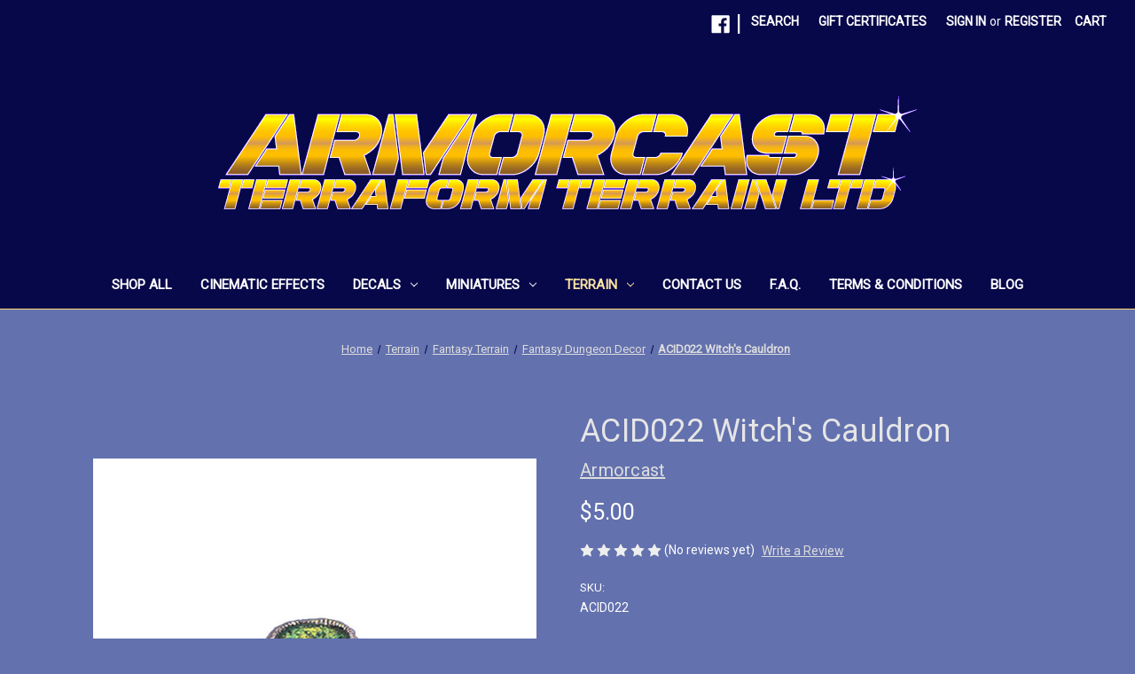

--- FILE ---
content_type: text/html; charset=utf-8
request_url: https://www.google.com/recaptcha/api2/anchor?ar=1&k=6LcjX0sbAAAAACp92-MNpx66FT4pbIWh-FTDmkkz&co=aHR0cHM6Ly9hcm1vcmNhc3QuY29tOjQ0Mw..&hl=en&v=PoyoqOPhxBO7pBk68S4YbpHZ&size=normal&anchor-ms=20000&execute-ms=30000&cb=uagbxwfygyfx
body_size: 49586
content:
<!DOCTYPE HTML><html dir="ltr" lang="en"><head><meta http-equiv="Content-Type" content="text/html; charset=UTF-8">
<meta http-equiv="X-UA-Compatible" content="IE=edge">
<title>reCAPTCHA</title>
<style type="text/css">
/* cyrillic-ext */
@font-face {
  font-family: 'Roboto';
  font-style: normal;
  font-weight: 400;
  font-stretch: 100%;
  src: url(//fonts.gstatic.com/s/roboto/v48/KFO7CnqEu92Fr1ME7kSn66aGLdTylUAMa3GUBHMdazTgWw.woff2) format('woff2');
  unicode-range: U+0460-052F, U+1C80-1C8A, U+20B4, U+2DE0-2DFF, U+A640-A69F, U+FE2E-FE2F;
}
/* cyrillic */
@font-face {
  font-family: 'Roboto';
  font-style: normal;
  font-weight: 400;
  font-stretch: 100%;
  src: url(//fonts.gstatic.com/s/roboto/v48/KFO7CnqEu92Fr1ME7kSn66aGLdTylUAMa3iUBHMdazTgWw.woff2) format('woff2');
  unicode-range: U+0301, U+0400-045F, U+0490-0491, U+04B0-04B1, U+2116;
}
/* greek-ext */
@font-face {
  font-family: 'Roboto';
  font-style: normal;
  font-weight: 400;
  font-stretch: 100%;
  src: url(//fonts.gstatic.com/s/roboto/v48/KFO7CnqEu92Fr1ME7kSn66aGLdTylUAMa3CUBHMdazTgWw.woff2) format('woff2');
  unicode-range: U+1F00-1FFF;
}
/* greek */
@font-face {
  font-family: 'Roboto';
  font-style: normal;
  font-weight: 400;
  font-stretch: 100%;
  src: url(//fonts.gstatic.com/s/roboto/v48/KFO7CnqEu92Fr1ME7kSn66aGLdTylUAMa3-UBHMdazTgWw.woff2) format('woff2');
  unicode-range: U+0370-0377, U+037A-037F, U+0384-038A, U+038C, U+038E-03A1, U+03A3-03FF;
}
/* math */
@font-face {
  font-family: 'Roboto';
  font-style: normal;
  font-weight: 400;
  font-stretch: 100%;
  src: url(//fonts.gstatic.com/s/roboto/v48/KFO7CnqEu92Fr1ME7kSn66aGLdTylUAMawCUBHMdazTgWw.woff2) format('woff2');
  unicode-range: U+0302-0303, U+0305, U+0307-0308, U+0310, U+0312, U+0315, U+031A, U+0326-0327, U+032C, U+032F-0330, U+0332-0333, U+0338, U+033A, U+0346, U+034D, U+0391-03A1, U+03A3-03A9, U+03B1-03C9, U+03D1, U+03D5-03D6, U+03F0-03F1, U+03F4-03F5, U+2016-2017, U+2034-2038, U+203C, U+2040, U+2043, U+2047, U+2050, U+2057, U+205F, U+2070-2071, U+2074-208E, U+2090-209C, U+20D0-20DC, U+20E1, U+20E5-20EF, U+2100-2112, U+2114-2115, U+2117-2121, U+2123-214F, U+2190, U+2192, U+2194-21AE, U+21B0-21E5, U+21F1-21F2, U+21F4-2211, U+2213-2214, U+2216-22FF, U+2308-230B, U+2310, U+2319, U+231C-2321, U+2336-237A, U+237C, U+2395, U+239B-23B7, U+23D0, U+23DC-23E1, U+2474-2475, U+25AF, U+25B3, U+25B7, U+25BD, U+25C1, U+25CA, U+25CC, U+25FB, U+266D-266F, U+27C0-27FF, U+2900-2AFF, U+2B0E-2B11, U+2B30-2B4C, U+2BFE, U+3030, U+FF5B, U+FF5D, U+1D400-1D7FF, U+1EE00-1EEFF;
}
/* symbols */
@font-face {
  font-family: 'Roboto';
  font-style: normal;
  font-weight: 400;
  font-stretch: 100%;
  src: url(//fonts.gstatic.com/s/roboto/v48/KFO7CnqEu92Fr1ME7kSn66aGLdTylUAMaxKUBHMdazTgWw.woff2) format('woff2');
  unicode-range: U+0001-000C, U+000E-001F, U+007F-009F, U+20DD-20E0, U+20E2-20E4, U+2150-218F, U+2190, U+2192, U+2194-2199, U+21AF, U+21E6-21F0, U+21F3, U+2218-2219, U+2299, U+22C4-22C6, U+2300-243F, U+2440-244A, U+2460-24FF, U+25A0-27BF, U+2800-28FF, U+2921-2922, U+2981, U+29BF, U+29EB, U+2B00-2BFF, U+4DC0-4DFF, U+FFF9-FFFB, U+10140-1018E, U+10190-1019C, U+101A0, U+101D0-101FD, U+102E0-102FB, U+10E60-10E7E, U+1D2C0-1D2D3, U+1D2E0-1D37F, U+1F000-1F0FF, U+1F100-1F1AD, U+1F1E6-1F1FF, U+1F30D-1F30F, U+1F315, U+1F31C, U+1F31E, U+1F320-1F32C, U+1F336, U+1F378, U+1F37D, U+1F382, U+1F393-1F39F, U+1F3A7-1F3A8, U+1F3AC-1F3AF, U+1F3C2, U+1F3C4-1F3C6, U+1F3CA-1F3CE, U+1F3D4-1F3E0, U+1F3ED, U+1F3F1-1F3F3, U+1F3F5-1F3F7, U+1F408, U+1F415, U+1F41F, U+1F426, U+1F43F, U+1F441-1F442, U+1F444, U+1F446-1F449, U+1F44C-1F44E, U+1F453, U+1F46A, U+1F47D, U+1F4A3, U+1F4B0, U+1F4B3, U+1F4B9, U+1F4BB, U+1F4BF, U+1F4C8-1F4CB, U+1F4D6, U+1F4DA, U+1F4DF, U+1F4E3-1F4E6, U+1F4EA-1F4ED, U+1F4F7, U+1F4F9-1F4FB, U+1F4FD-1F4FE, U+1F503, U+1F507-1F50B, U+1F50D, U+1F512-1F513, U+1F53E-1F54A, U+1F54F-1F5FA, U+1F610, U+1F650-1F67F, U+1F687, U+1F68D, U+1F691, U+1F694, U+1F698, U+1F6AD, U+1F6B2, U+1F6B9-1F6BA, U+1F6BC, U+1F6C6-1F6CF, U+1F6D3-1F6D7, U+1F6E0-1F6EA, U+1F6F0-1F6F3, U+1F6F7-1F6FC, U+1F700-1F7FF, U+1F800-1F80B, U+1F810-1F847, U+1F850-1F859, U+1F860-1F887, U+1F890-1F8AD, U+1F8B0-1F8BB, U+1F8C0-1F8C1, U+1F900-1F90B, U+1F93B, U+1F946, U+1F984, U+1F996, U+1F9E9, U+1FA00-1FA6F, U+1FA70-1FA7C, U+1FA80-1FA89, U+1FA8F-1FAC6, U+1FACE-1FADC, U+1FADF-1FAE9, U+1FAF0-1FAF8, U+1FB00-1FBFF;
}
/* vietnamese */
@font-face {
  font-family: 'Roboto';
  font-style: normal;
  font-weight: 400;
  font-stretch: 100%;
  src: url(//fonts.gstatic.com/s/roboto/v48/KFO7CnqEu92Fr1ME7kSn66aGLdTylUAMa3OUBHMdazTgWw.woff2) format('woff2');
  unicode-range: U+0102-0103, U+0110-0111, U+0128-0129, U+0168-0169, U+01A0-01A1, U+01AF-01B0, U+0300-0301, U+0303-0304, U+0308-0309, U+0323, U+0329, U+1EA0-1EF9, U+20AB;
}
/* latin-ext */
@font-face {
  font-family: 'Roboto';
  font-style: normal;
  font-weight: 400;
  font-stretch: 100%;
  src: url(//fonts.gstatic.com/s/roboto/v48/KFO7CnqEu92Fr1ME7kSn66aGLdTylUAMa3KUBHMdazTgWw.woff2) format('woff2');
  unicode-range: U+0100-02BA, U+02BD-02C5, U+02C7-02CC, U+02CE-02D7, U+02DD-02FF, U+0304, U+0308, U+0329, U+1D00-1DBF, U+1E00-1E9F, U+1EF2-1EFF, U+2020, U+20A0-20AB, U+20AD-20C0, U+2113, U+2C60-2C7F, U+A720-A7FF;
}
/* latin */
@font-face {
  font-family: 'Roboto';
  font-style: normal;
  font-weight: 400;
  font-stretch: 100%;
  src: url(//fonts.gstatic.com/s/roboto/v48/KFO7CnqEu92Fr1ME7kSn66aGLdTylUAMa3yUBHMdazQ.woff2) format('woff2');
  unicode-range: U+0000-00FF, U+0131, U+0152-0153, U+02BB-02BC, U+02C6, U+02DA, U+02DC, U+0304, U+0308, U+0329, U+2000-206F, U+20AC, U+2122, U+2191, U+2193, U+2212, U+2215, U+FEFF, U+FFFD;
}
/* cyrillic-ext */
@font-face {
  font-family: 'Roboto';
  font-style: normal;
  font-weight: 500;
  font-stretch: 100%;
  src: url(//fonts.gstatic.com/s/roboto/v48/KFO7CnqEu92Fr1ME7kSn66aGLdTylUAMa3GUBHMdazTgWw.woff2) format('woff2');
  unicode-range: U+0460-052F, U+1C80-1C8A, U+20B4, U+2DE0-2DFF, U+A640-A69F, U+FE2E-FE2F;
}
/* cyrillic */
@font-face {
  font-family: 'Roboto';
  font-style: normal;
  font-weight: 500;
  font-stretch: 100%;
  src: url(//fonts.gstatic.com/s/roboto/v48/KFO7CnqEu92Fr1ME7kSn66aGLdTylUAMa3iUBHMdazTgWw.woff2) format('woff2');
  unicode-range: U+0301, U+0400-045F, U+0490-0491, U+04B0-04B1, U+2116;
}
/* greek-ext */
@font-face {
  font-family: 'Roboto';
  font-style: normal;
  font-weight: 500;
  font-stretch: 100%;
  src: url(//fonts.gstatic.com/s/roboto/v48/KFO7CnqEu92Fr1ME7kSn66aGLdTylUAMa3CUBHMdazTgWw.woff2) format('woff2');
  unicode-range: U+1F00-1FFF;
}
/* greek */
@font-face {
  font-family: 'Roboto';
  font-style: normal;
  font-weight: 500;
  font-stretch: 100%;
  src: url(//fonts.gstatic.com/s/roboto/v48/KFO7CnqEu92Fr1ME7kSn66aGLdTylUAMa3-UBHMdazTgWw.woff2) format('woff2');
  unicode-range: U+0370-0377, U+037A-037F, U+0384-038A, U+038C, U+038E-03A1, U+03A3-03FF;
}
/* math */
@font-face {
  font-family: 'Roboto';
  font-style: normal;
  font-weight: 500;
  font-stretch: 100%;
  src: url(//fonts.gstatic.com/s/roboto/v48/KFO7CnqEu92Fr1ME7kSn66aGLdTylUAMawCUBHMdazTgWw.woff2) format('woff2');
  unicode-range: U+0302-0303, U+0305, U+0307-0308, U+0310, U+0312, U+0315, U+031A, U+0326-0327, U+032C, U+032F-0330, U+0332-0333, U+0338, U+033A, U+0346, U+034D, U+0391-03A1, U+03A3-03A9, U+03B1-03C9, U+03D1, U+03D5-03D6, U+03F0-03F1, U+03F4-03F5, U+2016-2017, U+2034-2038, U+203C, U+2040, U+2043, U+2047, U+2050, U+2057, U+205F, U+2070-2071, U+2074-208E, U+2090-209C, U+20D0-20DC, U+20E1, U+20E5-20EF, U+2100-2112, U+2114-2115, U+2117-2121, U+2123-214F, U+2190, U+2192, U+2194-21AE, U+21B0-21E5, U+21F1-21F2, U+21F4-2211, U+2213-2214, U+2216-22FF, U+2308-230B, U+2310, U+2319, U+231C-2321, U+2336-237A, U+237C, U+2395, U+239B-23B7, U+23D0, U+23DC-23E1, U+2474-2475, U+25AF, U+25B3, U+25B7, U+25BD, U+25C1, U+25CA, U+25CC, U+25FB, U+266D-266F, U+27C0-27FF, U+2900-2AFF, U+2B0E-2B11, U+2B30-2B4C, U+2BFE, U+3030, U+FF5B, U+FF5D, U+1D400-1D7FF, U+1EE00-1EEFF;
}
/* symbols */
@font-face {
  font-family: 'Roboto';
  font-style: normal;
  font-weight: 500;
  font-stretch: 100%;
  src: url(//fonts.gstatic.com/s/roboto/v48/KFO7CnqEu92Fr1ME7kSn66aGLdTylUAMaxKUBHMdazTgWw.woff2) format('woff2');
  unicode-range: U+0001-000C, U+000E-001F, U+007F-009F, U+20DD-20E0, U+20E2-20E4, U+2150-218F, U+2190, U+2192, U+2194-2199, U+21AF, U+21E6-21F0, U+21F3, U+2218-2219, U+2299, U+22C4-22C6, U+2300-243F, U+2440-244A, U+2460-24FF, U+25A0-27BF, U+2800-28FF, U+2921-2922, U+2981, U+29BF, U+29EB, U+2B00-2BFF, U+4DC0-4DFF, U+FFF9-FFFB, U+10140-1018E, U+10190-1019C, U+101A0, U+101D0-101FD, U+102E0-102FB, U+10E60-10E7E, U+1D2C0-1D2D3, U+1D2E0-1D37F, U+1F000-1F0FF, U+1F100-1F1AD, U+1F1E6-1F1FF, U+1F30D-1F30F, U+1F315, U+1F31C, U+1F31E, U+1F320-1F32C, U+1F336, U+1F378, U+1F37D, U+1F382, U+1F393-1F39F, U+1F3A7-1F3A8, U+1F3AC-1F3AF, U+1F3C2, U+1F3C4-1F3C6, U+1F3CA-1F3CE, U+1F3D4-1F3E0, U+1F3ED, U+1F3F1-1F3F3, U+1F3F5-1F3F7, U+1F408, U+1F415, U+1F41F, U+1F426, U+1F43F, U+1F441-1F442, U+1F444, U+1F446-1F449, U+1F44C-1F44E, U+1F453, U+1F46A, U+1F47D, U+1F4A3, U+1F4B0, U+1F4B3, U+1F4B9, U+1F4BB, U+1F4BF, U+1F4C8-1F4CB, U+1F4D6, U+1F4DA, U+1F4DF, U+1F4E3-1F4E6, U+1F4EA-1F4ED, U+1F4F7, U+1F4F9-1F4FB, U+1F4FD-1F4FE, U+1F503, U+1F507-1F50B, U+1F50D, U+1F512-1F513, U+1F53E-1F54A, U+1F54F-1F5FA, U+1F610, U+1F650-1F67F, U+1F687, U+1F68D, U+1F691, U+1F694, U+1F698, U+1F6AD, U+1F6B2, U+1F6B9-1F6BA, U+1F6BC, U+1F6C6-1F6CF, U+1F6D3-1F6D7, U+1F6E0-1F6EA, U+1F6F0-1F6F3, U+1F6F7-1F6FC, U+1F700-1F7FF, U+1F800-1F80B, U+1F810-1F847, U+1F850-1F859, U+1F860-1F887, U+1F890-1F8AD, U+1F8B0-1F8BB, U+1F8C0-1F8C1, U+1F900-1F90B, U+1F93B, U+1F946, U+1F984, U+1F996, U+1F9E9, U+1FA00-1FA6F, U+1FA70-1FA7C, U+1FA80-1FA89, U+1FA8F-1FAC6, U+1FACE-1FADC, U+1FADF-1FAE9, U+1FAF0-1FAF8, U+1FB00-1FBFF;
}
/* vietnamese */
@font-face {
  font-family: 'Roboto';
  font-style: normal;
  font-weight: 500;
  font-stretch: 100%;
  src: url(//fonts.gstatic.com/s/roboto/v48/KFO7CnqEu92Fr1ME7kSn66aGLdTylUAMa3OUBHMdazTgWw.woff2) format('woff2');
  unicode-range: U+0102-0103, U+0110-0111, U+0128-0129, U+0168-0169, U+01A0-01A1, U+01AF-01B0, U+0300-0301, U+0303-0304, U+0308-0309, U+0323, U+0329, U+1EA0-1EF9, U+20AB;
}
/* latin-ext */
@font-face {
  font-family: 'Roboto';
  font-style: normal;
  font-weight: 500;
  font-stretch: 100%;
  src: url(//fonts.gstatic.com/s/roboto/v48/KFO7CnqEu92Fr1ME7kSn66aGLdTylUAMa3KUBHMdazTgWw.woff2) format('woff2');
  unicode-range: U+0100-02BA, U+02BD-02C5, U+02C7-02CC, U+02CE-02D7, U+02DD-02FF, U+0304, U+0308, U+0329, U+1D00-1DBF, U+1E00-1E9F, U+1EF2-1EFF, U+2020, U+20A0-20AB, U+20AD-20C0, U+2113, U+2C60-2C7F, U+A720-A7FF;
}
/* latin */
@font-face {
  font-family: 'Roboto';
  font-style: normal;
  font-weight: 500;
  font-stretch: 100%;
  src: url(//fonts.gstatic.com/s/roboto/v48/KFO7CnqEu92Fr1ME7kSn66aGLdTylUAMa3yUBHMdazQ.woff2) format('woff2');
  unicode-range: U+0000-00FF, U+0131, U+0152-0153, U+02BB-02BC, U+02C6, U+02DA, U+02DC, U+0304, U+0308, U+0329, U+2000-206F, U+20AC, U+2122, U+2191, U+2193, U+2212, U+2215, U+FEFF, U+FFFD;
}
/* cyrillic-ext */
@font-face {
  font-family: 'Roboto';
  font-style: normal;
  font-weight: 900;
  font-stretch: 100%;
  src: url(//fonts.gstatic.com/s/roboto/v48/KFO7CnqEu92Fr1ME7kSn66aGLdTylUAMa3GUBHMdazTgWw.woff2) format('woff2');
  unicode-range: U+0460-052F, U+1C80-1C8A, U+20B4, U+2DE0-2DFF, U+A640-A69F, U+FE2E-FE2F;
}
/* cyrillic */
@font-face {
  font-family: 'Roboto';
  font-style: normal;
  font-weight: 900;
  font-stretch: 100%;
  src: url(//fonts.gstatic.com/s/roboto/v48/KFO7CnqEu92Fr1ME7kSn66aGLdTylUAMa3iUBHMdazTgWw.woff2) format('woff2');
  unicode-range: U+0301, U+0400-045F, U+0490-0491, U+04B0-04B1, U+2116;
}
/* greek-ext */
@font-face {
  font-family: 'Roboto';
  font-style: normal;
  font-weight: 900;
  font-stretch: 100%;
  src: url(//fonts.gstatic.com/s/roboto/v48/KFO7CnqEu92Fr1ME7kSn66aGLdTylUAMa3CUBHMdazTgWw.woff2) format('woff2');
  unicode-range: U+1F00-1FFF;
}
/* greek */
@font-face {
  font-family: 'Roboto';
  font-style: normal;
  font-weight: 900;
  font-stretch: 100%;
  src: url(//fonts.gstatic.com/s/roboto/v48/KFO7CnqEu92Fr1ME7kSn66aGLdTylUAMa3-UBHMdazTgWw.woff2) format('woff2');
  unicode-range: U+0370-0377, U+037A-037F, U+0384-038A, U+038C, U+038E-03A1, U+03A3-03FF;
}
/* math */
@font-face {
  font-family: 'Roboto';
  font-style: normal;
  font-weight: 900;
  font-stretch: 100%;
  src: url(//fonts.gstatic.com/s/roboto/v48/KFO7CnqEu92Fr1ME7kSn66aGLdTylUAMawCUBHMdazTgWw.woff2) format('woff2');
  unicode-range: U+0302-0303, U+0305, U+0307-0308, U+0310, U+0312, U+0315, U+031A, U+0326-0327, U+032C, U+032F-0330, U+0332-0333, U+0338, U+033A, U+0346, U+034D, U+0391-03A1, U+03A3-03A9, U+03B1-03C9, U+03D1, U+03D5-03D6, U+03F0-03F1, U+03F4-03F5, U+2016-2017, U+2034-2038, U+203C, U+2040, U+2043, U+2047, U+2050, U+2057, U+205F, U+2070-2071, U+2074-208E, U+2090-209C, U+20D0-20DC, U+20E1, U+20E5-20EF, U+2100-2112, U+2114-2115, U+2117-2121, U+2123-214F, U+2190, U+2192, U+2194-21AE, U+21B0-21E5, U+21F1-21F2, U+21F4-2211, U+2213-2214, U+2216-22FF, U+2308-230B, U+2310, U+2319, U+231C-2321, U+2336-237A, U+237C, U+2395, U+239B-23B7, U+23D0, U+23DC-23E1, U+2474-2475, U+25AF, U+25B3, U+25B7, U+25BD, U+25C1, U+25CA, U+25CC, U+25FB, U+266D-266F, U+27C0-27FF, U+2900-2AFF, U+2B0E-2B11, U+2B30-2B4C, U+2BFE, U+3030, U+FF5B, U+FF5D, U+1D400-1D7FF, U+1EE00-1EEFF;
}
/* symbols */
@font-face {
  font-family: 'Roboto';
  font-style: normal;
  font-weight: 900;
  font-stretch: 100%;
  src: url(//fonts.gstatic.com/s/roboto/v48/KFO7CnqEu92Fr1ME7kSn66aGLdTylUAMaxKUBHMdazTgWw.woff2) format('woff2');
  unicode-range: U+0001-000C, U+000E-001F, U+007F-009F, U+20DD-20E0, U+20E2-20E4, U+2150-218F, U+2190, U+2192, U+2194-2199, U+21AF, U+21E6-21F0, U+21F3, U+2218-2219, U+2299, U+22C4-22C6, U+2300-243F, U+2440-244A, U+2460-24FF, U+25A0-27BF, U+2800-28FF, U+2921-2922, U+2981, U+29BF, U+29EB, U+2B00-2BFF, U+4DC0-4DFF, U+FFF9-FFFB, U+10140-1018E, U+10190-1019C, U+101A0, U+101D0-101FD, U+102E0-102FB, U+10E60-10E7E, U+1D2C0-1D2D3, U+1D2E0-1D37F, U+1F000-1F0FF, U+1F100-1F1AD, U+1F1E6-1F1FF, U+1F30D-1F30F, U+1F315, U+1F31C, U+1F31E, U+1F320-1F32C, U+1F336, U+1F378, U+1F37D, U+1F382, U+1F393-1F39F, U+1F3A7-1F3A8, U+1F3AC-1F3AF, U+1F3C2, U+1F3C4-1F3C6, U+1F3CA-1F3CE, U+1F3D4-1F3E0, U+1F3ED, U+1F3F1-1F3F3, U+1F3F5-1F3F7, U+1F408, U+1F415, U+1F41F, U+1F426, U+1F43F, U+1F441-1F442, U+1F444, U+1F446-1F449, U+1F44C-1F44E, U+1F453, U+1F46A, U+1F47D, U+1F4A3, U+1F4B0, U+1F4B3, U+1F4B9, U+1F4BB, U+1F4BF, U+1F4C8-1F4CB, U+1F4D6, U+1F4DA, U+1F4DF, U+1F4E3-1F4E6, U+1F4EA-1F4ED, U+1F4F7, U+1F4F9-1F4FB, U+1F4FD-1F4FE, U+1F503, U+1F507-1F50B, U+1F50D, U+1F512-1F513, U+1F53E-1F54A, U+1F54F-1F5FA, U+1F610, U+1F650-1F67F, U+1F687, U+1F68D, U+1F691, U+1F694, U+1F698, U+1F6AD, U+1F6B2, U+1F6B9-1F6BA, U+1F6BC, U+1F6C6-1F6CF, U+1F6D3-1F6D7, U+1F6E0-1F6EA, U+1F6F0-1F6F3, U+1F6F7-1F6FC, U+1F700-1F7FF, U+1F800-1F80B, U+1F810-1F847, U+1F850-1F859, U+1F860-1F887, U+1F890-1F8AD, U+1F8B0-1F8BB, U+1F8C0-1F8C1, U+1F900-1F90B, U+1F93B, U+1F946, U+1F984, U+1F996, U+1F9E9, U+1FA00-1FA6F, U+1FA70-1FA7C, U+1FA80-1FA89, U+1FA8F-1FAC6, U+1FACE-1FADC, U+1FADF-1FAE9, U+1FAF0-1FAF8, U+1FB00-1FBFF;
}
/* vietnamese */
@font-face {
  font-family: 'Roboto';
  font-style: normal;
  font-weight: 900;
  font-stretch: 100%;
  src: url(//fonts.gstatic.com/s/roboto/v48/KFO7CnqEu92Fr1ME7kSn66aGLdTylUAMa3OUBHMdazTgWw.woff2) format('woff2');
  unicode-range: U+0102-0103, U+0110-0111, U+0128-0129, U+0168-0169, U+01A0-01A1, U+01AF-01B0, U+0300-0301, U+0303-0304, U+0308-0309, U+0323, U+0329, U+1EA0-1EF9, U+20AB;
}
/* latin-ext */
@font-face {
  font-family: 'Roboto';
  font-style: normal;
  font-weight: 900;
  font-stretch: 100%;
  src: url(//fonts.gstatic.com/s/roboto/v48/KFO7CnqEu92Fr1ME7kSn66aGLdTylUAMa3KUBHMdazTgWw.woff2) format('woff2');
  unicode-range: U+0100-02BA, U+02BD-02C5, U+02C7-02CC, U+02CE-02D7, U+02DD-02FF, U+0304, U+0308, U+0329, U+1D00-1DBF, U+1E00-1E9F, U+1EF2-1EFF, U+2020, U+20A0-20AB, U+20AD-20C0, U+2113, U+2C60-2C7F, U+A720-A7FF;
}
/* latin */
@font-face {
  font-family: 'Roboto';
  font-style: normal;
  font-weight: 900;
  font-stretch: 100%;
  src: url(//fonts.gstatic.com/s/roboto/v48/KFO7CnqEu92Fr1ME7kSn66aGLdTylUAMa3yUBHMdazQ.woff2) format('woff2');
  unicode-range: U+0000-00FF, U+0131, U+0152-0153, U+02BB-02BC, U+02C6, U+02DA, U+02DC, U+0304, U+0308, U+0329, U+2000-206F, U+20AC, U+2122, U+2191, U+2193, U+2212, U+2215, U+FEFF, U+FFFD;
}

</style>
<link rel="stylesheet" type="text/css" href="https://www.gstatic.com/recaptcha/releases/PoyoqOPhxBO7pBk68S4YbpHZ/styles__ltr.css">
<script nonce="1WP8O0BF6sPiwr2xMD1qiQ" type="text/javascript">window['__recaptcha_api'] = 'https://www.google.com/recaptcha/api2/';</script>
<script type="text/javascript" src="https://www.gstatic.com/recaptcha/releases/PoyoqOPhxBO7pBk68S4YbpHZ/recaptcha__en.js" nonce="1WP8O0BF6sPiwr2xMD1qiQ">
      
    </script></head>
<body><div id="rc-anchor-alert" class="rc-anchor-alert"></div>
<input type="hidden" id="recaptcha-token" value="[base64]">
<script type="text/javascript" nonce="1WP8O0BF6sPiwr2xMD1qiQ">
      recaptcha.anchor.Main.init("[\x22ainput\x22,[\x22bgdata\x22,\x22\x22,\[base64]/[base64]/bmV3IFpbdF0obVswXSk6Sz09Mj9uZXcgWlt0XShtWzBdLG1bMV0pOks9PTM/bmV3IFpbdF0obVswXSxtWzFdLG1bMl0pOks9PTQ/[base64]/[base64]/[base64]/[base64]/[base64]/[base64]/[base64]/[base64]/[base64]/[base64]/[base64]/[base64]/[base64]/[base64]\\u003d\\u003d\x22,\[base64]\\u003d\x22,\x22QcORL8OCLcKvDyLDssO7XFt0ASBDwr1yBBF9JsKOwoJ6aBZOw7wGw7vCqzvDklFYwrlkbzrCj8KjwrE/N8O1woohwpDDlk3CsxZ+PVfCt8KeC8OyJ2rDqFPDlBc2w7/CunB2J8K8wpl8XBfDiMOowovDqMO0w7DCpMOOb8OAHMKGa8O5ZMOuwrREYMKUXywIwrvDnmrDuMKaVcOLw7gaaMOlT8Ofw5hEw703wq/CncKbYyDDuzbCqTQWwqTCp3/CrsOxZ8OWwqsfXcKmGSZtw7oMdMOJCiAWfn1bwr3CgsKaw7nDk1gGR8KSwpFnIUTDuA4NVMO4cMKVwp9MwpFcw6FnwrzDqcKbLMONT8Kxwr/DpVnDmEsQwqPCqMKnK8OcRsOxRcO7QcOqOsKASsOmCTFSe8OdOAtaPkM/wolOK8OVw7HCucO8wpLClkrDhDzDjcOtUcKIQV90wocEPyx6OsKyw6MFIsOyw4nCvcObIEcveMKQwqnCs3ZhwpvCkA/CkzIqw5FDCCsBw6nDq2V/RHzCvQxHw7PCpRrCnWUDw5B4CsOZw6LDjwHDg8K0w7AWwrzCpXJXwoB6c8OncMK3RsKbVlHDthtSA2omEcOpODY6w4zCtF/DlMKfw4zCq8KXbhszw5t5w4tHdlwhw7PDjhbClsK3PG/Cmi3Cg3vCosKDE1wnC3guwo3CgcO7FMKRwoHCnsKIL8K1c8O4VQLCv8OqPkXCs8OoOxlhw48ZUCAWwqVFwoAIMsOvwpkqw4jCisOawrsBDkPClVZzGVfDgkXDqsKFw7bDg8OCEcOwwqrDpXFdw4JDfMK4w5d+SH/[base64]/eMKlIkbCnhrDsEomQMKfTU/CmxJkJ8KdOsKNw47CuwTDqHYHwqEEwphrw7Nkw7jDpsO1w6/DlsK/fBfDvBo2U15BFxIlwrpfwokRwodGw5tBPh7Cti7Cn8K0wosRw4liw4fCkH4Aw4bClBnDm8Kaw6LCvkrDqTHCgsOdFTJtM8OHw61TwqjCtcOAwrstwrZCw7ExSMOQwo/Dq8KAKHrCkMOnwr4lw5rDmQk8w6rDn8KYMkQzUBPCsDNGWsOFW0fDlsKQwqzCvS/Cm8OYw77CrcKowpIdVMKUZ8KhEcOZwqrDt2h2wpR8wo/Ct2kyEsKaZ8KzbCjCsHkjJsKVwp7DlsOrHhYWPU3Cj1XCvnbCoGQkO8O0bMOlV1bCqGTDqS7DjWHDmMOmZcOCwqLCmcO9wrV4DRbDj8OSA8O1wpHCs8KKOMK/[base64]/CisObw73DucKFQUbDrHPDhsOWw4vDl8Kmwr8POwTCpRc4MTjCnsObITvCq1DCoMOBwpjClnIQZB15w6bDgVXCvCtWMwQhw7vDmC9NbyJrS8KLRsOcBgfDnsKPQsOpwqsoUFxUwoLDtMOwCcKDKBwCIcOJw4LCvTDCoQohw7zDt8O5wq/ClMOJw77CrMK5wqEow7TClMKbDcKiw43Dp1NWwqYJeFjCgMKSw5jDu8KKMsOwPGnDt8OEDxXDiG/DjMKmw40GJcK1w4PDuXrCvMKvZBZHSsOEW8OBwpvDg8KTwqU6wp/[base64]/[base64]/Cm8KEwqHCqcKoCcK8wqzDn8Kow4dnw55ZQD8IZ0EPdcOodzbDo8KMXMKow6VrJzVawrVQFMOLEcK/d8OKw7ASwr9dM8OAwpt/NMKow40Ew7pPf8KFc8OIO8OCKkh8wp3Cq1LDm8K0wpzDrcK5f8KWZ1MUL3M4Qkt5wpUzJifDkcOKwp0lMTsvw5IUDG3Ch8OVw5jCmkXDhMOEfMOeH8K3wqI0WMOgWA0Tbn4HWB3DjiLDqsKCRMK4w7XCu8KueR/CgMKLZTHDnMK5BxhxLMKYbsObwqPDkxHDrMKbw4/DgsOKwr7DhlJHIDchwpQBYBTDscKiw5ATw6cew5cGwpPDh8KmbgMEw7xvw5jCo2XDosOzHcOxAMOcwozDgsOARwA/wpM9b1wDPsKlw7XCuTTDl8K0w6kCD8KoFTNhw43DtHTCvjDCjkLCsMO6woRFRMO/w6LCmsKwVcOIwolbw7TClWLDssK7bcOtwrt3wpNMChobwpDCgsKFflZbwpBdw6fCn3l/[base64]/CuMOzQlU8w7zCsMKJw7Rnw4hxw4PCk10mwo/[base64]/clDCiBXDqsObJQPDm8OLwrBoc8Opw4Y9wpxYXE95CsKfKnjCtMOSw6Jaw7LDuMKJw5YAJwXDnFjCthZqw55gwoU2Dywow7FQWTDDvysiw7vDgcK1cDJXwpNowpR1wpzCth7DmzDCj8O6wq7DvcKiJ1IZL8Otw6rDpwbDh3NFO8OVQMKyw60CW8OAwr/[base64]/I15/dgclw4M8wqliwr3DvsOxI8O+w7fDrMOhXDMzPGjDpcOywpMwwq1nwqTChRTCh8KWwrtLwrvCoi/CuMONEREAKSDCmMOBVHYaw6/Dk1XDgcOvw75wKHkgwqxnF8KJbMOJw4cIwqwRH8Ktw7HCv8OTGcK0wrlVFz3DrVBDGsKQfhHCpyF7wp7CjHkWw7hcJ8OJalvCvxnDq8OBPyjCvFIew6t/e8KaMcKfXlQKTHPDvUHCm8KLaVTCuEXCoURHNMOuw7wGw5HCjcK+Vih/HURMRMOow7rCq8OBwqTDhQk/w51vMnXCqsOTV3jCmsOEwo0sBsO/wprCjzIgeMOvPmTDtWzCscOcUXRmwq9kBknDkxoswqfCoBrCn2JFw559w5jCsHhJJ8OgQcKrwq0Dwpswwq8Jwp7DmcKswqzCnhjDs8KoQwXDlcOuDsOzTmLDsjcNwqYHO8Ofw7PCtsOVw51dwqF9wpYsYz7DnmfCvTk8w4/DnsO/[base64]/w5woXVPDtDfDk8K9RsKxw67Cj1HCiW8zwrzCmMOowoPCt8O/CinCgcOIw6ASGgDCpsKxPUlXbH/[base64]/w4wTUWTCpjHCmsK4woHCjTIdwr4yUsOBw7TCo8Ouw6/Co8KVP8OzJ8K4w5LDosK0w47DgSbCl1giw7/Ckw3CgHwUw4bCljx1wrjDqEViwrHCq0DDmjfCksKwXcKpMcK9ScOqw6kvwovCll7CnMOjwqc6wpkhZFU6wrZaMGlYw4wDwrh+w5wzw6DCncOJK8Oyw5LDm8KgDsOrP1BSNcKONzLDkWvDpBvDk8KTHsOJG8O8wrE/w7nCtwrCjsOVwqTCmcOPZkJIwpNnwrjDvcKSw696FE4Ac8K3XDbCjcO0X1rDk8KdasKbCgzDkQJWRMK/w43DhybDk8ORWX9Nwq4owrIzwplaKF0zwot+w4fDhWxULMOeaMORwqtAfW8VKmTCrB8vwr3DkkPDgMOSNAPCs8KJHcOmw4vClsOEG8KITsOoM1XDh8OrbX0Zw5IrVsOVJ8Obwr7ChSINaw/Dg1U4wpJ6w4xDOQATPsKWQcKowq8qw44ow591WcKpwow+w5YzTMOIEMKFwrV0w4rCkMOCZBFIFGzClMKVwpnClcOYw4DDvsK3woBNHWfDnMO6dsOnw7/[base64]/wp3DhsKawqzCk8O5w79JeFUAIGUWYlzCnsOIQF5UwojCmyTCn2pnwpY6wqVnwo/DlMOTw7khw4/[base64]/DsW8Bwpoww5h5w6bDvljDu3TDjX3DhMKTDTfDtsKjwqXDnwUqwrQMB8Ktwp57OsKOHsO1w47CmsOKBTfDsMKCw7VvwqpDw6vCjTdnIFLDn8Onw57CoDlrR8OMwq7Cj8K1Yz/DmMOLwqFXX8Oyw7hUaMK/w69pI8KNUkDCncOpIcOWW3vDg2VCwoMKHiTCpcK+w5LDiMOUwrTCtsOtaHVswonDq8Ktw4AzTnrDsMOQTHXCn8OWRUbDs8OMw7opP8OmScORw4o4ZXDClcOuw7HDuQXCr8Kww6zDvG7DusKYwrY/c2YyMnYww7jCqMO5RG/[base64]/LcOww7jDnH/Di2zDk8O/[base64]/J8KyJx8Gw5/CgyVFwocPw7FLNXRlLHPDiMOjwpdBUDBOw6/CvFPDlzLDjVIeFEhiHVMIwpRIw5PDqcOwwr3CjsOoR8O/[base64]/N8KbW8K1XynDrMK5wrIoFn3CnMOSElnDrzzCr0bDu3UDXwnCrE7DqXRPOG5XR8OoacOEw4hGMmrCoRxBCMKyewVawqQRw57DtMK8DMKTwrPCtcKaw6Z/w6hcIcK3AVrDnsOAZcOSw5zDjTfCisOowrwjWcKrFzXDk8OCD31YMcK0w7zCiyDCk8ObXmYBwpnCoEbCicOQw6bDi8ONcS7Dr8KlwrjCv3HDoHQ6w4jDicO1wowiw5s1wpjCgMKrw6XCr3/DnsOOwoHDkVUmwoYjw4d2w4/DvMOdHcKvw6sgf8Owe8OkCDPCmcKSwrc+w77CiyLCgG0XcCnCvR4gwrfDiCsbZ3fCnzPCnMOgR8KQw401UhzCncKDb3M7w4zCjMOrw6LClsKRUsOAwpVKHX/Cl8O+M3V4wqvCrHjCp8KFwq7DvXzDgULCjcKPbRB0E8K6wrEbNkLDrsOgwpp/GTrCnsKjbsK2LCsePsKzehYpNMKANsKOB3hBXsKqw4fCr8K6MsKgQzYpw4DCggIzw5LCrSzDvcKAwoMvH1DDvcOwWcK+ScKXUMKUWBlXwoxrw4DDsRzCm8OxOlXDt8K2wqDDtsOtM8KaPRNiKsOHwqXDnSgRHn4rwp/[base64]/w5kjwq/[base64]/Do8O3S8KHN8KOw6DDusOKw47CgjjDtDgFFkTCqiF0NUbCuMO7w7Q9wpTDjMK5wp/DgAgiwrkRMwDDqjAhwqnDujHDlgRXw6HDsX/DiCbDmcKYw7IgK8OkGcKjw5XDtsK+e0cEw7zDu8KvMAUSK8OAYzjCsx5Rw7fCunxYX8OQwqZ/EzHDhWFLw4nDmsOtwqcYwpZswpbDvsOiwoJUCXPCmjdMwrAzw7XChMOVRsK3w4XDvsKYIwtXw6AMGsKEPg7CpTVSf0rDqsKmVULDusKkw7/[base64]/[base64]/CuF3DpSQFw5pHKAELQMK+JcOCw63Cv8OtXVrDk8K1fcKCwpUJTsKpw6krw7zDigoDR8K/WQFYT8O9wo16wo/CoSbCjWEAKX3Cj8KVwrYswrjCrlfCo8KRwrxzw4BYEwDCqS5MwrDCrsK/PMKHw45Nw6R6VMO4c3AFw4bCuz/DvMKJw4grRUQKeEvCmk7CtTc0wqjDjwbCgMO7T0HCnMK9WWLCt8KsJHZrw5/Dn8O7wqzDncO6DBcnQsKGw6B+bExwwpceIcORW8KCw6IwVMKRLk5jBsKhGsOFw7DClsOmw6koRcKrPSjCpsO7ACLChMKkwrnCjD7CgsODIU55KcOAw73Dj1Myw4XCsMOqDMO9w7pyGsKsR03CiMKtw7/CixnCnz0Twr41bXtNwpPDoSlPw4Jsw5PCmMKiw43CtcOMTFACwqAywrh0ScO8fl/Cl1LDlg5Bw7bCn8KvCsK1P0lFwqtNwprCohERUR8YPA9SwofCo8KdKcOIw7PClMKMMh4CLTBMBX3DoBXDo8ONbHzCu8OmGMKxdsOpw50cw5sXwo/[base64]/DnWxoJcOGw5bCgcKqwodDw7/DmldgM8OSSsKjwqcXw6vDuMORw73CpMKgwr7DqMKCNzTDiRk8XsOEA1xYMsObOsOsw7vDt8OxdFTChlbDmV/Cukhtw5Zrw5kjfsOOwpTDgD0PAEN1w5oVPz1ywr3ChlhZw6Mmw4Ruw6J1BMOLe3wrw4jDiEbCnMOfwrvCqsOZwpRiIC/Ci0Q/w63Ci8O2wp8ywpw9wonDv37CmUvChMOjVMKhwrBNRRl2J8OKZsKWdT9nY2UGeMOPHMOAUsOdw4B5CwdQwoTCqMOrDsORHsO7wqDCt8KSw53CjmvDtnUnVsKiXcK9EMOBE8O/JcKtw4Akwp56wpfDusOMRTVQUMKfw5TCslLDv0JjF8KUGBkhBEjChUMTG1nDsgfDo8Oow7nCt11ow4/DuR4vQg8lTcOcwroew7d2w5tHK1XCpnsDwrNAOljDvUnDmATDi8Ovw5zClidtAcO8wr/DisOOIU0QUQBgwoU6f8OIwoPCmX9vwoN5BTUpw6Zew6LCqyAeTCtKw75sWcOeIcKqwq/DrcKWw7N6w4zClCjDl8O6w5E0G8KpwqRWwr5EHnRyw6AURcOxHwLDncK/KcOIXsKmOcOiFMObZDXCj8ONOsOUw507HR0CwozCh1nDlhnDhMOSMzXDs30Bw71fOsKRwq0sw79kP8KqdcOLNAI/HR4Mw44Sw6LDlBLDqkwYw4PCusOSbykUfcORwp/Cr3QMw401fsOZwpPCusKNwozCrWHCvHNjX3sOVcK8BsKgbMOsbMKGwpdOw5Z7w500WMOvw4MMJsOpUENeXsOzwrYzw7XChy8/SD1qw493wp/Chh94wrrDtcO9ZiwsAcKdOXvCmBfCtcKzbcK1NhHDmjLCjMKPc8OuwoNJw5XDvcKDAHDDrMODQD1HwpteeCTDm2rDkivDnn/CszRzw6sLwoxkw5R9wrErwoXDisKrVcKAcsOVwp7Cj8Ohw5dCeMObTRvCj8K6wonDqsKJwqZPPULDhAXCvMO5C34Yw6fCmsOVCAXCrnrDkRhzw5bCncOQbjpOa3kiw5o4w6bCqhsbw5tdesOuwpo+w7czwpDCsipqw4B5wrPDqGJnOcO6AMOxHD/Di0wJVMOnw6QkwpLCimpiwqRJw6UUWMKIwpJSwq/DpMOYwqU8ShfCs1vCj8OgWmvCkMO9OnHCgsKdwpIvVEIGbC1hw7tPZcKnOE1NE3g/MsOVN8KbwrUdSQnDiGoGw6MIwr57w4HCr0HCvsOmX3R6KsKYEB99f0/DsHdzKcKOw4EoZ8K+TxHCkT0DcwrDqsOZw6nCncK3wp/DokDDrsK8Pl3ChcO9w7DDgcKEw798VwYVw6BbKsKuwpJ+wrY/KMKfHi/DocKlw4vDpcOHwpbDijNXw6gZEsOHw5vDmi3DjMOXHcOrw4JNw6Eiw4NAw5F6Y0rClmYWw5ozQ8O/w6xaJsKbTMOHADF+w7jDnArCnk/[base64]/Csz3DmwlGDsOnQHvDisKKGDbDugg6PsKEwp3CksKDXcKsIXFLw4hoD8Kaw6jCoMKow4LCo8KucBAiwrLCsydoK8Kow4vDhSU1UnLDo8K/wqxJw4vDhWlCPsKbwoTDvyXDhkVuwpLDvcOgwoPCp8ONwr89e8KidAMSfcO4FkpFcEBlwpDDsHhGwohPw5hsw6DCn1tPwqHDu21rwp4qw5xPAxjCkMK3wqljw5NoEycbw6BLw73Cr8KHGSEQA2fDgUbCkMORwrjDj3ktw4UUwobDrhzDtsKrw7/ClFVRw5Fnw6EBfcKiwrTDl0TDs35qYVxuw7vChh/DgzfCtwtowrPCtXTCskgLw7Z8wrTCviXDo8KgdcKKw4jCj8OIw7JPDRl0wq5vM8K4w6zCgELCuMKXw48IwpDCqMKPw6DCqw9/wonDmQJHC8OWNh57wrzDlMK/w7jDlDJ9bMOiIcOOw65xUsKHFk1ZwpcEVsOPw7xzw4YFw6nChkE8w6/DvcO7w4vDm8OGOEEiJ8OCHQvDllXDnhtuwqTCuMK1woLDuSbDrMKRJQ3DisKvwo7CmMOTPyDCpFHDiFM2wq/CjcK9McK5cMKFw5h/wqXDg8OqwoIpw7HCtcKkw6TCtBTDhGJUZ8OKwoUhBnHCv8KRw4rCj8K0wqLCm2fCisOew5bCpzjDpMKww7fCnMK9w7BpCAZJCcOKwrIAwoojBcOAPhg0ccKSAzPDvcKxEsKFw4zCgAfDvx5eaHtnwqnDvnEFfXbCrMK6LAvDqsOGw4taG2/CqBfDrcOhwpI6w6TDsMOYRyvDgsKaw5skc8KQwpDDh8K7KCMTV2jDtCwMwrRyGcK8PMOQwptzwrc5w4PDu8OSE8KQw5BSwqTCq8KBwoYMw43CuVfDlMO2VlctwqTDtmgcKcOgOsOXworDt8O5w7/DmzTCt8KlVUgEw6jDhgbCjE/DvFjDj8KBwqh2w5bCl8OYw75PWhIWWsO2T09UwpPCpRIpZBtmGMOTWcOwwrLDuy00wrzDlDlMw5/DtcKWwq1gwqzCsErChXvCt8KpE8OQKMOfw68YwrJtwo7Cm8O4eANZdzvCqMKvw55bw4rCowM3w7R4M8Kaw6PDusKDBcKnwobCicKvw5E8w65tfn9Zwo8XCTnCkHrDscOWOmrChGPDgxx8JcOfw7/Dsk1MwpTDicKffHNLwqXCs8ObR8KtcDfDvyXDjzUEwosKUjXCqsODw7E+In3DkBrDhcOOO3TDo8KnKAd+EMKQHR55wrzDgcOUXnwHw5l2RRg/w48LKF3DscK2wrkrG8OLw4fCsMOHEi7CpMO/[base64]/w6heSsKdJMOPw4bCqsK2w74dwpBDwpwuw5w+w7PDk8Kiw7PCiMKQZSQgJjASb09sw58Gw6bDssOMw77CmE/CgcOYQA5qwrtlLGUlw6QUahLDoy/[base64]/wrQ6WRvDjsK9w4BOwqXCnVLDmzfCgsOGw4bCpBTCscOnQMKyw4wtwp/[base64]/[base64]/[base64]/w7jDl8ORwr0lwo7Dom0IVsKycsOPeMOMw4fDsU8zTsKHa8OcWXbCin7DtF/Di2lgd0jCvDIqw7fDpmXCqX45ccKRwobDm8OUw73ChDZ/AMOUMGocw4hiw5HDlAHClsKCw5w4w5/Di8K2SMOvTcO/TsKQccKzwoRVIMKeDHUzJ8Kew4PDpMKgwqPDpcKQwoDCjMKBMWF6AGfCiMK1NTZNaD5jXXN+w6vCsMKHMVbCt8OnGXDCmFRWwrhFw77CuMK7w6JoDMOhwrosBhnCk8Ofw5JeIijDvHpow6/CpcOzw6vCigTDlmHDscKCwpYFwrYuYwNtw6HCvwrCjsOpwqVNw5LCssO1R8K1wrZCwqRXwozDsnXDkMOqOGDCk8OTw4/Dl8KSAcKpw75xwrcAYWoLMxVaGmDDim4jwownw6PDlcKow5zDiMOALcOpwoMHasK9V8K3w6HCm0w7ABjChVzDv0XCl8KRw5PDm8Opwrlww48BWTLDtBLCmkbChVfDl8Oxw4d/NMKcwpJ8ScOeL8OhLsOPw5jCmMKyw74MwqRjw4jCmBU5w5l8wrzDpxQjJcOtb8OMwqLCicOHWjkmwqfDgAFgeBJJBCDDtMKpfMO+f2oaS8OyGMKvwqHDlsO9w6LDjMKubHPClMKXWcOBw7jCg8O4UX/CqE08wozCksKSaiHCg8O2wqrDonPClcOCKMOvXsO2TsOHw6PCu8OOecORwpZvwo1NJcOFwrlFwpk9PFBOwpsiw5PCj8ORw6pQwp7ClMKSwq0Aw6XCumDDpsOrw4/DtnYXPcKGwqPDtAMbwoZNK8O/w6EdFcKdOyh2wqgub8O1VDQkw7Qww5hwwoVnQQRbKijDr8O8ZiLCtk5xw7vDpcOOw7bDm3jCr1fCqcKIwph5w6LDgm03XMOQw7Rkw7bCsRHDnjbDo8OAw4nCmTfCusOpw4DDo0LDr8OFwovCk8OOwpfCqFwgfMKMw4Iiw5XCkMOHckfCh8OhdWDDmi/DnBQswpvDoDjDnGjDl8KyGEHCrsK7w7dwPMK0OQ11ERTDqxUYwqhfFjvDq13DqMOEw4gFwr8Zw5VJHMOTwrRcKMO8wqB9VmdDwqfCjMOvPMKUSDI4wo9kXMKUwqh+YRZ+wofDo8O9w4AoVGfCgMKHPMOewoHCucK+w4TDljPCisK3AQLDmlHChkjDrTlvJMKFw5/CpTzCkSEFXCrDvkcxw7PCusKOfHpgwpcJwrA2wr3DusOmw7cDwqUBwq3Dl8KjecO8Q8KiDsKywr/CusKnwpAUYMOaXE1yw4HCjsKgZVx9BmFUaVVEw5fCi0lwPi4sdUjDnBvDkwvCl1cfwq/DrS0tw4/CviPCgcOmw7IHTyMWMMKEH2XDl8KywqAzRRDCimYrw6TDpMKfW8K3FTbDnV8ewr1FwoAkMcK+I8OQw6TCg8ONwpR/[base64]/w5FWT2c2YsKlw483LsO5wrEXwpwOwqVNOsO4Z3jCjMO9PsKdQ8OMNRzCuMOFwqPCkMOZc2tAw5zDqQwtAhrCjm/[base64]/wq/CsQkXwr1Yf1nDhD/DpDUyw64GBj/[base64]/eMKIwqUswqvCkjEAwrM1XEjDpn0iw6IoWUrCt8OkZhZdYn7Dk8ODSwjCrhDDjzt4diJRwpnDu0/[base64]/wqrCpgHCqFjDmcOWQ2gXK8KgQsOwwpQBccOsw4/CmHfCixPCiG3Cj1pWw4ZPSlsvw7nDrsKINxfDucOMwrXCnXZ/w4o+w7PDtVLCusKsKcK3wpTDscK5w4/CuUvDl8OHwq9PKg3Dl8KjwrDCiwJ3w5YUPjPDi3pnesKfwpHDhmNtw7UrFn/DpcK/XUd/KVgmw4zCksODcGzDhxNbwp0hw5/Ck8OvT8KuCcKHw6x+w4wTLMK9wq7DrsKBTQHDkVvDiQR1wqPCtT98L8KVcDNsDURqwr/[base64]/[base64]/Dm8KHw4Udw75rwogIw5bDpcKqSMO4QgfCkMKIGxN+KivCgTc2aibCssKpFsO2wr0Lw4J2w5Atw6zChcKPwr14w7zDu8O5w5pDw7zDk8Odwo4hfsOhN8O/X8OrJ2RqKSTChsOhD8KBw4zDqsO1w5vDtngvwoPCrTkTHXfCjFrDv3jCu8OfaTDCicKaFhQ6w6LCkcKswpFoU8KTw6c1w4cDwrtoFihMUMKswrRcwpHChF7DlsOKIRLCuh/DuMKxwrpVSWZ3Ly/CncOuB8KSPsKAUcObwocFwoXDjcKzJ8OUwpAbT8OpNWHDuAhGwr/[base64]/[base64]/[base64]/DrC4Qwo9/IU9XJsO6w7plGcO5wqXCvm/CqU7DssKyw47DlTVzwovDhAF9McOvwpnDgAjCrixZw4/Cl10NwqHCusKMecOKQcKqw5rCvlV5eSzDpXlDwppIUAXCkz4pwqnCgsOmOjgRw4RCw6lIwpsiwqkDEMO3B8OpwpNjw74Vb0TDtkUMG8K5wrTDrTh/wpgSwoXCj8OlJcK2TMKpJntVwpIEwqHDnsOkIcKTDFNZHsKSNBvDqWLDp0HDl8OzdcOGw4ZyJ8OwwonDsk5Fw6vDtcOxLMKew43CiAfDlwNfwopjwoE3w6Ztwp8mw5NIFMKqeMKLw5TDscOHH8O2HC/DmFQzcsOvw7LDtsKkw5oxQMOMBMKfwpvDosOQLFphwoLDjlHCmsOmCsOQwqfCn0vCmQF9SMOjMx4MJsKAw51Yw4o3wozCrsOwPyhgw43CvynDucKOTTlkw5nCiTzCisO4wozDnnTCvDUkJ07DnTkSC8KQwq/[base64]/[base64]/w7QCcSpEaDzDjcKjEsOYOcKOwpDDmMObA0vDqEvDkgEfw5TDi8OedlHCvzAkXmTDhzMKw6kkF8OCBT/[base64]/DkcOIO8KVPljDi8KZWlNTQwJMf2DCqGsTFAVNYcOfw7XCpcOEO8OFSMOfGMKxVQ5ZV1Fzw4DCs8ONIh85w7DCrQbCkMOsw6bCq3PChGZGw6J9wpZ4MsKRwr7ChG1ywrzCg2zCgMOddcO1w54qS8KsejU+DMKKw7c/wpfCnBfCgMOvw7DDjsKYw7Y8w4bCg13Dq8K7MMKgw5HCjMOQwpzCq23CpQNgeVfCqwl4w6www5XDuzfCgcK3w77Cv2YRFMOcwonDqcKTXcOhwq8IwojDs8OnwrTCl8ODw63DvMKdaSUKGic/w79+GMOVIMKJfg1dRWBrw5HDgcKUwp9XwrPCshMAwpgEwo3CvjXDjC1zwpXDoSDCpMK7Rg4PeDvCtcKYWsOCwodiXcKlwqjCtxfClsKqAsONBiDDjwgCwrDCujrCsQ4vd8KLwo7DsinDp8OPJ8KAbV8YW8OLw6kpGyfCgQ/Ch09CYcOqEsOiwpfDgCLDmsO8RzHDhQPCnV8adsKBw5XCuBrDmg7DkXbDgH/Do27CrERVASTCisKRAsOuwoXCl8OQVCwzwpDDlMOJwoQHURg/GcKkwqRqC8ORw7VQw7DCjMOjNSAGw7/CmnsBw6vDkVcSwoUJwpwEa3zCqMOMwqbCrMKIXTfCgVjCvsKzYcOTwoR5eVzDlE3DjW0edcOZwrBxbcKPbyDCpnDDiF13w4REDjnDqsKnw68vwo/[base64]/HcKQw7bCtMOwwrAwPAjCscO2w4PCqCTCiMODwrzDl8Orw4YdDsOXD8KXMMO/WMKsw7EoasOBXT1yw6LDigkXw49pw73DtTjCkcOuUcO4RQrCscOawofDkidHw6sxHkYNw7Q0ZMK/IsOkw5RHISBCw5hmNg7CuX1bbMObSgs+aMKcw73CrRhoW8KgUMKlT8OnKRvDlX7DscOhwqjCocKcwr7Du8OEacKPwpYCT8Kvw7Mjwr/DlHsbwpY1w4TDiC/[base64]/CmMK5w7vCq3xTw5AiaTDCvcKfJ0dYwp7CgMKjbx9hM0bDtcOiw5IKwrvDqMKlKEUVwpRiWsOyXMKyYVnDjG4NwqtFw4zDv8OjIsO6c0RPw7/DtXZew47Dg8O4wp7CgjcqMg3Ct8Ozw44/Nit7L8KFBxpUw4h3wqE4XUzCusO+A8OiwoRDw4BywoIRw6thwoMvw4zCnVnClWQ5Q8KQBQETfMOPK8K/ESTCpwslHkVKPTUVCMKBwpJxwo5ewpzDncKhMsKlP8Opw6XChMOELE3DjsKAw67DmQEiwqB7w6HCscOgb8KFJsOhGwZMwrpobcOHHi8awrPDsQPDtFtXwrtuLg3CisKaP05mCQDDk8OkwrIJE8Kow6jCqMOVw7LDjT4jflnCl8KEwp7Ch1gHwq/[base64]/Dt8OPwpLCjzrCpFzDr3t0w6/CuTHDvsOawrnDvlrDncK3wrdGw6ZXw4Ffw604GTjCqAXDmU8kwo7CmQMBWMOkw6djwrJjAsOYw6rCtMOLfcK4wpzCpk7DiTrCm3XDqMKfFmY5wrtqGnpfw6/CoXIhOFjCm8KFAcOUC2XDtMKHUsOvSsOlS1/DvGbCusOxYAgbTsOTMMKXwpHDsjzDpTBZw6nDgcO/Q8Kiw5vCp2nCisKQw4PDo8ODAsKrworCohFPw4AxcMOpw5TCnHFabWjDnx5Nw6zCiMKhf8Orw5TDnsKRCsKaw7VxXMOpMMK6P8KzB1Q4wrFJwptiw458wr3Dnkxiw6dLU0bCu015wq7DkMOJRgIeOCIpVyfDkcOfwrPDvSh5w6k8TyJyG3h/wr0/dVcmJ0sYIErCrSASwqrDiy7CvsOowo7Cvkc4JkNhw5PDnmvCoMKow7NDw49QwqbDgsKLwpMERQPCmMKKwrElwp82wr/CkcKWwoDDrmlJMRxvw65HO0onRgvDjcKpwp1aYEVqc3APwqPCok7DikTDsmHCvAXDi8KrUWg6w4vDpAgEw7/Ck8OfMTXDhsO6KMKUwpYtYsKDw6RtEC7DtlbDvUDDl1h3woBjw58LfsKhw4EzwpdeIjdzw4fCijnDr3Uxw5pnWivCvcK/dyApwpYoc8O2csO5wqXDlcKKYE9MwqMewr8MFMOfw6oVG8K6w5lzdMKIwrRLYMKVwrIDAcO1V8OGBcKlDMKCXMOEBAXCo8KYw7BNwrnDmj3CgWLCnMK7wowbYXEBCF3Cu8OswqDDmCTCpsKBecK4MTgBSMKuwphfOMObw4MZBsOfwp1Ac8OxCsO0w5QtCcKKIcOIwr/Cm1Zcw7cZaUvDkmHCt8KZwpDDomwbAj7Do8OCwos8w4fCusO/w7fDg1fCuQ0/PGggHcOmwopzN8OFwoXDlcKdSsKtTsKuwqw5w5zDrUDCp8KaelcmCEzDkMO3B8OawoDDi8KRZiLCixjDmWZpw6/CrsOQw7YTwrfCi2/CqGTDtBcaFUBFUMKWD8OXWcOZw40ewq0BMwvDsXFsw6xxAVDDo8Otwr93YsKywrogYksXwodWw5gUYsOsZDbDo28pUMO4BAsyS8Kuwq8xw6bDg8OGUw/Dmx3DhDPCvsOhGALChMOqw4XDk3/ChsO0w4PDmj1tw6jCnMOQLh9Hwpw8w6IAAQnDu1xOD8OAwrl4wrTDkT5DwrZxY8OlX8KtwonCr8Kewo/CuG4HwrdqwqPCgsOawoPDrnzDs8OED8OvwoTCkC8demVhNQHClcK6wo9hw6tywpQRL8KuM8Kuwo3DhgvCrAcUw6loFH7DgsKFwqpFRXl5O8OWwqwXe8OpUUxnwqEfwoN+DRXChMOWw6TCtMOkKgRdw7/DlcKGwp3DmBDDnkTDjnTCl8Ohw6V2w4Bnw47DkQ3ChhkjwqojQ3PCi8KXBkPDpcO0DEDCgcOwDcODUQrCq8Ozw4/DnGpkNcOQw7vDvBpow6cGwqDDsChmw50+UH5vb8Odw45uw44ZwqoQI0YMw7ggwpcfQVgvcMOaw4zDgzplw5RBTTQkbG/DqcKAw6xWbcOgJ8OvKcOUK8Klw7PCsDUsw7LDgcKbKcKtw5lOCcOdXhpXLhNJwqM0woFaPMK7JlvDtlwMJMO+wqjDjMKDw6QpPDnDmsOtZ3pDNcKMwqPCtcOtw6bDsMOAwofDncKDw7zCvXJMcsK7wrkXfS4lw4/DlxzDhcO/[base64]/wo9kThXDl1rDlMKaBMOKP8Kseg0GwpnCrnEKw4LCsyvClsOATMO/QgbClMO8wrvDk8KOw7QMw47CjMKQwrzCtXF4wppdH0/Dp8OOw6LCoMKFaSE8HDo0wrsBUMKRwodaf8KOwofDicOSw6HDncKlwosUwqzDlsOcw7UwwoNewpbCr1Y/CsKROB83wpXDnsOlw61Sw6pnwqfDumE/HsKlBsKBblogCywpOHRibRPClETDtTDCgcOXwokRwpzCi8OmXihAdQ9kw4poJsOpw7DDscO6wqUqIMKKw4dzSMOSw4JdR8OfMzfCgsKvI2PDqcO1PxwiD8KZwqdPL0M0HHzCnsK3S1YkcQ/Cm05rw4XCuw4Mwp3CjhLDmyBVw4vCisOwYxjCm8Oac8KEw7dRaMOuwqJIw5tBwoXCpMKDwosoOxnDnMObDFAawovDryhqPcO9GyrDhmkXPEjCvsKta1/DrcOjw59OwqPCisKRMsOFUnPDhMOCCHVxfHdERsOsEksUwpZQLcOLwrrCp2d+I07CvB3ChDIUCMKsw7hDJlMxbELCksOzw5dNMsO3WsKnRxJzwpVlwr/Cn23CgsKCw57ChMK8w7nClWsGw7DCkl5owr7Dr8KoWsKVw5DCusKvYXTDrMKndMKRd8Kzw4pOesOOMxjCssObJSTCnMKjwoXCgMKFP8Oiw4vClFbCsMKZC8KTw6QMXijDi8Kfa8OrwrBXw5B/[base64]/RiLDl8OywpfDjisDMcKYLXrDosKZfzh7HMOSbzRFwrPCrThTw5A3d1bDkcK2woDDhcOvw57DpsOLVsOfw6rCpsKyUcKMw6fCqcK4w6bDinocZMOfwpbDk8KQw7QPECMnNMORw5zCiwl/w6x3w4PDt05ZwrDDnmHCuMKqw7jDn8Oawq3Cl8KNXcO7LMKvecOewqMOwrVEw6wpw6jCk8OXwpQLJMKTa1HCkRzCjRXDkMKVwrTCp1fCmsOybCVyJy/CtSzCkcOCXsKiHHXCo8KvLUoHZMOBXXzCosKZMMO7w5scQ2oOwqbDnMKVwpzCoVkOw5/[base64]/wpjCncKQwpYMB8Ozw6lBwqjCtcKNOsKSN8Kswo09DzDCncOaw6k+C0TDiUTCvwcvwpnDsXI9w5LCv8OHNMOaPhdFw5nDhMKxGBTDuMK4DTjDqFPCtG/DsT8LdMOpN8KnHMOVwphtw5krwpzDsMOIworCp27DlMOkwrhPworDnRvChA8SKRJ/AhjCk8OewpssF8KiwrVfwoEYwokLWsKRw5TCscOZRiNtHsOmwq59w6rCpSpsHcOzWE/CsMOhEMKCQ8Obw7Jtw4FLQMO9G8KkNcOlw6nDkcKzw6vCg8OpOx3Ck8Oqw58CwpjDjltzwohzwqnDiUAZwp/CiT59w4bDmcKKMk4KJMKrw45Ab0rCqXnCjcKYwpkfw4jCvh3DjsOBw59NWxoRw50vwrfChcOzdsO5wpPDtsKSw7s7w4TCoMKAwq8YC8KrwqUtw6/ChR4uAxRFw5rCiXJ6w7jCr8K5c8ORwpR8GsOPU8OhwpAswrPDl8OkwrDDpU/DlCPDgyDDnRPCscOUVm7Dk8O+w5grR1nDhBfCoTjDlD3DhVxewoTCt8K/[base64]/CtsOWw41Mw6QOw5R3AcOGe8KwcsKNwoMCa8KbwqQxMCLCmsKmNcKowqjCnsKcNcKCOgbCv15Rw6ZfViPCjAE8P8Kbwr/DikvDqRxwBcOmXkHCsiTCh8OXc8OiwobDpFJvMMOINsKBwoAwwpfDglrDjDcewrzDgsKqUcOnHMOAwpJOw4dMJcOmMXV8w5EkUzvDnsKkwqJlQMOew43Dm3oZccOtwrvDh8KYw4nDgA80bsK9McObwoMYN24/w70Rw6LDk8KvwrIDdxLCgAXDvMKdw4FowrhywrTCryx0D8O2RDt+w4PDqFjDsMKsw6ZcwrzDu8KxfUsCVMOewo7DkMKPEcOjwqJdwpchw7VpF8OOwrLChsOzw4/DgcOdw7wLEsKxB2XCnDEwwr47w796LsKoEQt5MRvCtMKUaQB0HmN4wpgDwoLCrWfCknRCwoE+KMOzT8OqwoQSRsOcEn48wovChMK2ecO6wqfDl1JaAsKrw4nChMOyAC/DuMOufsOcw43DusKNC8OfecONwoLDrFMAw60fwrHCvX5GTMK6Titkw6nDqi3CpcOQWsOtQMOtw7vDgsOJVMKFwo7DrsOPwoVsVlYrwqjCtMKtwrthPcOee8Oiw4pfYsOuwoVww4LCpcKzZsKXwqnCs8KkLn/CmQnDmcKOwrvDrsK3agwiAsO5WcOpwo4Zwpd6IVo9LBpOwqnClXfClMK8Ly3DqAjCgWMZF3PCpRVGHMKUfsKGPF3DpgjDm8K2w74mwrUBI0fCoMKJw7NACX7ClVHDr2hWZ8OUw7XDpElYw4fCvMKTZ1IXwpjCusOrb0LCqVELw4BYWMKNb8K/[base64]/BlFWw4Y6woBcJTFbw4QPXMKowosUVz/CulAhFjzCvMOaw5PDusORwp9JE1rClDPCmgXChcOlfifCphDCmsKPw4QawojDk8KKeMK4wqs4Qz56worDmcOZegI5HMOaccOqCE/ClMO/wphkHMOcEzEJw5fDvsOzSsKBw6XCmkHDvmgoQXMmcErDp8K3wonCt3IBYsO9OsODw63DrsKOAMOVw6o/CsKQwrQ3wqEawrbCv8K3NcOlwqTDjsK/AMODw5LDhsOyw5/[base64]/CksOPDzRHwodhWMOSw4ZYT8OSIcKGw7XDny/DocOqw7bCqAZVwrnDpgTDjMKTT8KAw6DCpwlNw5RlL8Omw4pFA07CvEBkacOuwrfDmcOLw5bCmQxywoQcJi/Dl1XCtHDChMOpYwduw7XDsMOgw5nDisKwwrnCqcK2IDzCosKtw5/DlF4lwojCjXPDu8OqesK/wpbClsKtXx/DvVvCq8KeVsKwwobDvWslw6TCrcO2wr5tO8KTQkfCuMOiMkZpw4XDiUUCG8Oiwqd0WMOlw5Bywp82w6I8wrh6b8KDw7XCk8KawrfDksK9JR3DrmDCjUDCnxMRwqHCuTMXPcKKw4B/VcKlAHw8AzhUEMOXwqDDv8KVw6TCmMK/UsOkNWIGP8KfRS0Ww4jDsMOew7rCgMOgw4QHw7MfdsOcwrnDsjrDiH5Sw5Byw693wonCgRQOFUJIwpB7w6vDtsK4Y0h7bcO8w4kkRlNYwrYiwoUODVEBworCu0jDiGkJRcKqTRLCuMOZPFJaEn/DsMOywofDjxBOcsOaw77CjxlyBUnDiSPDp0gFwqhHIsOOw5fCqMKZJR0Lw5DCj3bCkgFUwpklw7DCt2YRZkg3wpTCpcKbOcKqHT/Cs3TDkcKbwp3DqkN4ZMK7TVTDogTDs8ORwqhuAhPDq8KAYTQEGxbDt8OBwoFnw6DDo8OPw5PCi8OUwo3CuAHCtGcuXFYWw7bCvcOFUG/DuMOqwo09wrjDhcOEwobCtcOsw6nCjsOUwoTCucKpOMKKd8OxwrTCoH4+w5LCkCoWWsO0Dx4GOMKnw7JOwrIXw7nDrMOZblxewqBxcMOXwrEBw5/DtGvDnmTCgUFjw5rCil4qw4wUPVnCgFDDu8O5OcO8QCk2QMKRZcKvFmPDpg3ChcKlfTLDncKZwqLCrwEKQ8KkTcODw65pV8OYw6rDrjkHw5vChMOiPz/DvzDCl8KKw63DshPDjm0MVsKRPH/DniPCr8Ocw5BZPsKKTUYgR8Kjw7zCgjfDuMKcWsKAw6nDtcOfwoomQG3CrULDsQAEw6Baw63DncKgw7rCoMKRw5bDvx1dQsKxYEkkc1zCuXsnw4bDsFvCtErCgsO/wqxcwpkHKcOHIMOFR8Kkw6xkQk/Dn8Kpw49dXcO+QS7CjcK2wrzDm8OzWQ3CnR8BacKuw7zCoUDDpVDCmjzCisKtCsO5w5lSIMOQMixGMcOFw5fDscKAwpRKX2bDvMOCw7PCpSTDrR7DlkUUHMO9D8O6wpDCvMKMwrTDtCrDvMOCHMO5BUHDg8OHwq5HXz/CgxbDtMOOQiFHwp1jw6NTwpBVw5DCtcKpTcOlwrbCocOrRRdqwoR/w5tGT8O+PixWwpwNw6DCs8OkIltDBcKdw67DtMOlw7fDnU0vI8OXEMK8XhhgYGTCmQoTw7PDtMOBwrbCpcKZw4DDucKywr1xwrLDlxQKwo0YET5reMK9wo/DuAfCmkLCgSF9w6LCosKJE1rCggh4aXXCsEnDqUIHwpZew7HDrcKFw5/[base64]/CpzcwDcOyw7HDi8Oxw7FNT17DlRgUwrLDnTXCt0JUwoTCnMK4T2bDh1XDs8OlOGDCjULCr8O2bcOaVcKowo7DlsKww4xqw7/DtsOZLz/CiSfDnlTCqWk6wobDtBZWVi0/WsOWPMKRwobCocKARMKdw4w2JcKpwozDmsOVw5jDrMKPwr/CsxnCoBbCq29PNFDDgx/Ciw/ChMOZF8K3W2oLNlfCsMOSLH/DhsK/w6fDnsOZWScpwp/DrwvDisKAw7w6w4IsIMOMMsKiZsOpDw/DhB7CpcOsFh16w5dJw7hEwofDuggbSklsOMOXwr8eRhXCqcODUcKaB8OMw4hRw5vCqg3CqUbCkj7DmcKFOcKfFHR9HjVEZsOBEcO+AMOfHGsEw7zCs3HDo8OlfcK3wpnCncOLwpBjDsKAwp7CpGLCiMKAwr/CrAd/[base64]/DmF/ChSgjw5fCsiLDgkTDtMO/ZxwHwpHDoybDlCPCqcOwfjI2JsKDw7FUcx7DksK1w7TCqMKUbcObwqIfSDgTewfCtyTCucOEH8KWcWbCkU1WaMKkwplnw7QgwqbDqg\\u003d\\u003d\x22],null,[\x22conf\x22,null,\x226LcjX0sbAAAAACp92-MNpx66FT4pbIWh-FTDmkkz\x22,0,null,null,null,1,[21,125,63,73,95,87,41,43,42,83,102,105,109,121],[1017145,536],0,null,null,null,null,0,null,0,null,700,1,null,0,\[base64]/76lBhnEnQkZnOKMAhk\\u003d\x22,0,0,null,null,1,null,0,0,null,null,null,0],\x22https://armorcast.com:443\x22,null,[1,1,1],null,null,null,0,3600,[\x22https://www.google.com/intl/en/policies/privacy/\x22,\x22https://www.google.com/intl/en/policies/terms/\x22],\x22AqcHob7pAtRTVejwNWVvRYxMQZTZtqm8JZ8Vdr44c0A\\u003d\x22,0,0,null,1,1768721211920,0,0,[100,132,195,146],null,[75],\x22RC-tWe_i3vhqmFa9Q\x22,null,null,null,null,null,\x220dAFcWeA7blIgg_jfCiMw7OmWP5-d6kyLUQntPvyX5nGyb-Ksstp-iubnED4i_kcV4PNYc_3B2TH_3aWv2XtcGyEMScV_TB8k02g\x22,1768804012005]");
    </script></body></html>

--- FILE ---
content_type: text/html; charset=utf-8
request_url: https://www.google.com/recaptcha/api2/anchor?ar=1&k=6LcjX0sbAAAAACp92-MNpx66FT4pbIWh-FTDmkkz&co=aHR0cHM6Ly9hcm1vcmNhc3QuY29tOjQ0Mw..&hl=en&v=PoyoqOPhxBO7pBk68S4YbpHZ&size=normal&anchor-ms=20000&execute-ms=30000&cb=uagbxwfygyfx
body_size: 49136
content:
<!DOCTYPE HTML><html dir="ltr" lang="en"><head><meta http-equiv="Content-Type" content="text/html; charset=UTF-8">
<meta http-equiv="X-UA-Compatible" content="IE=edge">
<title>reCAPTCHA</title>
<style type="text/css">
/* cyrillic-ext */
@font-face {
  font-family: 'Roboto';
  font-style: normal;
  font-weight: 400;
  font-stretch: 100%;
  src: url(//fonts.gstatic.com/s/roboto/v48/KFO7CnqEu92Fr1ME7kSn66aGLdTylUAMa3GUBHMdazTgWw.woff2) format('woff2');
  unicode-range: U+0460-052F, U+1C80-1C8A, U+20B4, U+2DE0-2DFF, U+A640-A69F, U+FE2E-FE2F;
}
/* cyrillic */
@font-face {
  font-family: 'Roboto';
  font-style: normal;
  font-weight: 400;
  font-stretch: 100%;
  src: url(//fonts.gstatic.com/s/roboto/v48/KFO7CnqEu92Fr1ME7kSn66aGLdTylUAMa3iUBHMdazTgWw.woff2) format('woff2');
  unicode-range: U+0301, U+0400-045F, U+0490-0491, U+04B0-04B1, U+2116;
}
/* greek-ext */
@font-face {
  font-family: 'Roboto';
  font-style: normal;
  font-weight: 400;
  font-stretch: 100%;
  src: url(//fonts.gstatic.com/s/roboto/v48/KFO7CnqEu92Fr1ME7kSn66aGLdTylUAMa3CUBHMdazTgWw.woff2) format('woff2');
  unicode-range: U+1F00-1FFF;
}
/* greek */
@font-face {
  font-family: 'Roboto';
  font-style: normal;
  font-weight: 400;
  font-stretch: 100%;
  src: url(//fonts.gstatic.com/s/roboto/v48/KFO7CnqEu92Fr1ME7kSn66aGLdTylUAMa3-UBHMdazTgWw.woff2) format('woff2');
  unicode-range: U+0370-0377, U+037A-037F, U+0384-038A, U+038C, U+038E-03A1, U+03A3-03FF;
}
/* math */
@font-face {
  font-family: 'Roboto';
  font-style: normal;
  font-weight: 400;
  font-stretch: 100%;
  src: url(//fonts.gstatic.com/s/roboto/v48/KFO7CnqEu92Fr1ME7kSn66aGLdTylUAMawCUBHMdazTgWw.woff2) format('woff2');
  unicode-range: U+0302-0303, U+0305, U+0307-0308, U+0310, U+0312, U+0315, U+031A, U+0326-0327, U+032C, U+032F-0330, U+0332-0333, U+0338, U+033A, U+0346, U+034D, U+0391-03A1, U+03A3-03A9, U+03B1-03C9, U+03D1, U+03D5-03D6, U+03F0-03F1, U+03F4-03F5, U+2016-2017, U+2034-2038, U+203C, U+2040, U+2043, U+2047, U+2050, U+2057, U+205F, U+2070-2071, U+2074-208E, U+2090-209C, U+20D0-20DC, U+20E1, U+20E5-20EF, U+2100-2112, U+2114-2115, U+2117-2121, U+2123-214F, U+2190, U+2192, U+2194-21AE, U+21B0-21E5, U+21F1-21F2, U+21F4-2211, U+2213-2214, U+2216-22FF, U+2308-230B, U+2310, U+2319, U+231C-2321, U+2336-237A, U+237C, U+2395, U+239B-23B7, U+23D0, U+23DC-23E1, U+2474-2475, U+25AF, U+25B3, U+25B7, U+25BD, U+25C1, U+25CA, U+25CC, U+25FB, U+266D-266F, U+27C0-27FF, U+2900-2AFF, U+2B0E-2B11, U+2B30-2B4C, U+2BFE, U+3030, U+FF5B, U+FF5D, U+1D400-1D7FF, U+1EE00-1EEFF;
}
/* symbols */
@font-face {
  font-family: 'Roboto';
  font-style: normal;
  font-weight: 400;
  font-stretch: 100%;
  src: url(//fonts.gstatic.com/s/roboto/v48/KFO7CnqEu92Fr1ME7kSn66aGLdTylUAMaxKUBHMdazTgWw.woff2) format('woff2');
  unicode-range: U+0001-000C, U+000E-001F, U+007F-009F, U+20DD-20E0, U+20E2-20E4, U+2150-218F, U+2190, U+2192, U+2194-2199, U+21AF, U+21E6-21F0, U+21F3, U+2218-2219, U+2299, U+22C4-22C6, U+2300-243F, U+2440-244A, U+2460-24FF, U+25A0-27BF, U+2800-28FF, U+2921-2922, U+2981, U+29BF, U+29EB, U+2B00-2BFF, U+4DC0-4DFF, U+FFF9-FFFB, U+10140-1018E, U+10190-1019C, U+101A0, U+101D0-101FD, U+102E0-102FB, U+10E60-10E7E, U+1D2C0-1D2D3, U+1D2E0-1D37F, U+1F000-1F0FF, U+1F100-1F1AD, U+1F1E6-1F1FF, U+1F30D-1F30F, U+1F315, U+1F31C, U+1F31E, U+1F320-1F32C, U+1F336, U+1F378, U+1F37D, U+1F382, U+1F393-1F39F, U+1F3A7-1F3A8, U+1F3AC-1F3AF, U+1F3C2, U+1F3C4-1F3C6, U+1F3CA-1F3CE, U+1F3D4-1F3E0, U+1F3ED, U+1F3F1-1F3F3, U+1F3F5-1F3F7, U+1F408, U+1F415, U+1F41F, U+1F426, U+1F43F, U+1F441-1F442, U+1F444, U+1F446-1F449, U+1F44C-1F44E, U+1F453, U+1F46A, U+1F47D, U+1F4A3, U+1F4B0, U+1F4B3, U+1F4B9, U+1F4BB, U+1F4BF, U+1F4C8-1F4CB, U+1F4D6, U+1F4DA, U+1F4DF, U+1F4E3-1F4E6, U+1F4EA-1F4ED, U+1F4F7, U+1F4F9-1F4FB, U+1F4FD-1F4FE, U+1F503, U+1F507-1F50B, U+1F50D, U+1F512-1F513, U+1F53E-1F54A, U+1F54F-1F5FA, U+1F610, U+1F650-1F67F, U+1F687, U+1F68D, U+1F691, U+1F694, U+1F698, U+1F6AD, U+1F6B2, U+1F6B9-1F6BA, U+1F6BC, U+1F6C6-1F6CF, U+1F6D3-1F6D7, U+1F6E0-1F6EA, U+1F6F0-1F6F3, U+1F6F7-1F6FC, U+1F700-1F7FF, U+1F800-1F80B, U+1F810-1F847, U+1F850-1F859, U+1F860-1F887, U+1F890-1F8AD, U+1F8B0-1F8BB, U+1F8C0-1F8C1, U+1F900-1F90B, U+1F93B, U+1F946, U+1F984, U+1F996, U+1F9E9, U+1FA00-1FA6F, U+1FA70-1FA7C, U+1FA80-1FA89, U+1FA8F-1FAC6, U+1FACE-1FADC, U+1FADF-1FAE9, U+1FAF0-1FAF8, U+1FB00-1FBFF;
}
/* vietnamese */
@font-face {
  font-family: 'Roboto';
  font-style: normal;
  font-weight: 400;
  font-stretch: 100%;
  src: url(//fonts.gstatic.com/s/roboto/v48/KFO7CnqEu92Fr1ME7kSn66aGLdTylUAMa3OUBHMdazTgWw.woff2) format('woff2');
  unicode-range: U+0102-0103, U+0110-0111, U+0128-0129, U+0168-0169, U+01A0-01A1, U+01AF-01B0, U+0300-0301, U+0303-0304, U+0308-0309, U+0323, U+0329, U+1EA0-1EF9, U+20AB;
}
/* latin-ext */
@font-face {
  font-family: 'Roboto';
  font-style: normal;
  font-weight: 400;
  font-stretch: 100%;
  src: url(//fonts.gstatic.com/s/roboto/v48/KFO7CnqEu92Fr1ME7kSn66aGLdTylUAMa3KUBHMdazTgWw.woff2) format('woff2');
  unicode-range: U+0100-02BA, U+02BD-02C5, U+02C7-02CC, U+02CE-02D7, U+02DD-02FF, U+0304, U+0308, U+0329, U+1D00-1DBF, U+1E00-1E9F, U+1EF2-1EFF, U+2020, U+20A0-20AB, U+20AD-20C0, U+2113, U+2C60-2C7F, U+A720-A7FF;
}
/* latin */
@font-face {
  font-family: 'Roboto';
  font-style: normal;
  font-weight: 400;
  font-stretch: 100%;
  src: url(//fonts.gstatic.com/s/roboto/v48/KFO7CnqEu92Fr1ME7kSn66aGLdTylUAMa3yUBHMdazQ.woff2) format('woff2');
  unicode-range: U+0000-00FF, U+0131, U+0152-0153, U+02BB-02BC, U+02C6, U+02DA, U+02DC, U+0304, U+0308, U+0329, U+2000-206F, U+20AC, U+2122, U+2191, U+2193, U+2212, U+2215, U+FEFF, U+FFFD;
}
/* cyrillic-ext */
@font-face {
  font-family: 'Roboto';
  font-style: normal;
  font-weight: 500;
  font-stretch: 100%;
  src: url(//fonts.gstatic.com/s/roboto/v48/KFO7CnqEu92Fr1ME7kSn66aGLdTylUAMa3GUBHMdazTgWw.woff2) format('woff2');
  unicode-range: U+0460-052F, U+1C80-1C8A, U+20B4, U+2DE0-2DFF, U+A640-A69F, U+FE2E-FE2F;
}
/* cyrillic */
@font-face {
  font-family: 'Roboto';
  font-style: normal;
  font-weight: 500;
  font-stretch: 100%;
  src: url(//fonts.gstatic.com/s/roboto/v48/KFO7CnqEu92Fr1ME7kSn66aGLdTylUAMa3iUBHMdazTgWw.woff2) format('woff2');
  unicode-range: U+0301, U+0400-045F, U+0490-0491, U+04B0-04B1, U+2116;
}
/* greek-ext */
@font-face {
  font-family: 'Roboto';
  font-style: normal;
  font-weight: 500;
  font-stretch: 100%;
  src: url(//fonts.gstatic.com/s/roboto/v48/KFO7CnqEu92Fr1ME7kSn66aGLdTylUAMa3CUBHMdazTgWw.woff2) format('woff2');
  unicode-range: U+1F00-1FFF;
}
/* greek */
@font-face {
  font-family: 'Roboto';
  font-style: normal;
  font-weight: 500;
  font-stretch: 100%;
  src: url(//fonts.gstatic.com/s/roboto/v48/KFO7CnqEu92Fr1ME7kSn66aGLdTylUAMa3-UBHMdazTgWw.woff2) format('woff2');
  unicode-range: U+0370-0377, U+037A-037F, U+0384-038A, U+038C, U+038E-03A1, U+03A3-03FF;
}
/* math */
@font-face {
  font-family: 'Roboto';
  font-style: normal;
  font-weight: 500;
  font-stretch: 100%;
  src: url(//fonts.gstatic.com/s/roboto/v48/KFO7CnqEu92Fr1ME7kSn66aGLdTylUAMawCUBHMdazTgWw.woff2) format('woff2');
  unicode-range: U+0302-0303, U+0305, U+0307-0308, U+0310, U+0312, U+0315, U+031A, U+0326-0327, U+032C, U+032F-0330, U+0332-0333, U+0338, U+033A, U+0346, U+034D, U+0391-03A1, U+03A3-03A9, U+03B1-03C9, U+03D1, U+03D5-03D6, U+03F0-03F1, U+03F4-03F5, U+2016-2017, U+2034-2038, U+203C, U+2040, U+2043, U+2047, U+2050, U+2057, U+205F, U+2070-2071, U+2074-208E, U+2090-209C, U+20D0-20DC, U+20E1, U+20E5-20EF, U+2100-2112, U+2114-2115, U+2117-2121, U+2123-214F, U+2190, U+2192, U+2194-21AE, U+21B0-21E5, U+21F1-21F2, U+21F4-2211, U+2213-2214, U+2216-22FF, U+2308-230B, U+2310, U+2319, U+231C-2321, U+2336-237A, U+237C, U+2395, U+239B-23B7, U+23D0, U+23DC-23E1, U+2474-2475, U+25AF, U+25B3, U+25B7, U+25BD, U+25C1, U+25CA, U+25CC, U+25FB, U+266D-266F, U+27C0-27FF, U+2900-2AFF, U+2B0E-2B11, U+2B30-2B4C, U+2BFE, U+3030, U+FF5B, U+FF5D, U+1D400-1D7FF, U+1EE00-1EEFF;
}
/* symbols */
@font-face {
  font-family: 'Roboto';
  font-style: normal;
  font-weight: 500;
  font-stretch: 100%;
  src: url(//fonts.gstatic.com/s/roboto/v48/KFO7CnqEu92Fr1ME7kSn66aGLdTylUAMaxKUBHMdazTgWw.woff2) format('woff2');
  unicode-range: U+0001-000C, U+000E-001F, U+007F-009F, U+20DD-20E0, U+20E2-20E4, U+2150-218F, U+2190, U+2192, U+2194-2199, U+21AF, U+21E6-21F0, U+21F3, U+2218-2219, U+2299, U+22C4-22C6, U+2300-243F, U+2440-244A, U+2460-24FF, U+25A0-27BF, U+2800-28FF, U+2921-2922, U+2981, U+29BF, U+29EB, U+2B00-2BFF, U+4DC0-4DFF, U+FFF9-FFFB, U+10140-1018E, U+10190-1019C, U+101A0, U+101D0-101FD, U+102E0-102FB, U+10E60-10E7E, U+1D2C0-1D2D3, U+1D2E0-1D37F, U+1F000-1F0FF, U+1F100-1F1AD, U+1F1E6-1F1FF, U+1F30D-1F30F, U+1F315, U+1F31C, U+1F31E, U+1F320-1F32C, U+1F336, U+1F378, U+1F37D, U+1F382, U+1F393-1F39F, U+1F3A7-1F3A8, U+1F3AC-1F3AF, U+1F3C2, U+1F3C4-1F3C6, U+1F3CA-1F3CE, U+1F3D4-1F3E0, U+1F3ED, U+1F3F1-1F3F3, U+1F3F5-1F3F7, U+1F408, U+1F415, U+1F41F, U+1F426, U+1F43F, U+1F441-1F442, U+1F444, U+1F446-1F449, U+1F44C-1F44E, U+1F453, U+1F46A, U+1F47D, U+1F4A3, U+1F4B0, U+1F4B3, U+1F4B9, U+1F4BB, U+1F4BF, U+1F4C8-1F4CB, U+1F4D6, U+1F4DA, U+1F4DF, U+1F4E3-1F4E6, U+1F4EA-1F4ED, U+1F4F7, U+1F4F9-1F4FB, U+1F4FD-1F4FE, U+1F503, U+1F507-1F50B, U+1F50D, U+1F512-1F513, U+1F53E-1F54A, U+1F54F-1F5FA, U+1F610, U+1F650-1F67F, U+1F687, U+1F68D, U+1F691, U+1F694, U+1F698, U+1F6AD, U+1F6B2, U+1F6B9-1F6BA, U+1F6BC, U+1F6C6-1F6CF, U+1F6D3-1F6D7, U+1F6E0-1F6EA, U+1F6F0-1F6F3, U+1F6F7-1F6FC, U+1F700-1F7FF, U+1F800-1F80B, U+1F810-1F847, U+1F850-1F859, U+1F860-1F887, U+1F890-1F8AD, U+1F8B0-1F8BB, U+1F8C0-1F8C1, U+1F900-1F90B, U+1F93B, U+1F946, U+1F984, U+1F996, U+1F9E9, U+1FA00-1FA6F, U+1FA70-1FA7C, U+1FA80-1FA89, U+1FA8F-1FAC6, U+1FACE-1FADC, U+1FADF-1FAE9, U+1FAF0-1FAF8, U+1FB00-1FBFF;
}
/* vietnamese */
@font-face {
  font-family: 'Roboto';
  font-style: normal;
  font-weight: 500;
  font-stretch: 100%;
  src: url(//fonts.gstatic.com/s/roboto/v48/KFO7CnqEu92Fr1ME7kSn66aGLdTylUAMa3OUBHMdazTgWw.woff2) format('woff2');
  unicode-range: U+0102-0103, U+0110-0111, U+0128-0129, U+0168-0169, U+01A0-01A1, U+01AF-01B0, U+0300-0301, U+0303-0304, U+0308-0309, U+0323, U+0329, U+1EA0-1EF9, U+20AB;
}
/* latin-ext */
@font-face {
  font-family: 'Roboto';
  font-style: normal;
  font-weight: 500;
  font-stretch: 100%;
  src: url(//fonts.gstatic.com/s/roboto/v48/KFO7CnqEu92Fr1ME7kSn66aGLdTylUAMa3KUBHMdazTgWw.woff2) format('woff2');
  unicode-range: U+0100-02BA, U+02BD-02C5, U+02C7-02CC, U+02CE-02D7, U+02DD-02FF, U+0304, U+0308, U+0329, U+1D00-1DBF, U+1E00-1E9F, U+1EF2-1EFF, U+2020, U+20A0-20AB, U+20AD-20C0, U+2113, U+2C60-2C7F, U+A720-A7FF;
}
/* latin */
@font-face {
  font-family: 'Roboto';
  font-style: normal;
  font-weight: 500;
  font-stretch: 100%;
  src: url(//fonts.gstatic.com/s/roboto/v48/KFO7CnqEu92Fr1ME7kSn66aGLdTylUAMa3yUBHMdazQ.woff2) format('woff2');
  unicode-range: U+0000-00FF, U+0131, U+0152-0153, U+02BB-02BC, U+02C6, U+02DA, U+02DC, U+0304, U+0308, U+0329, U+2000-206F, U+20AC, U+2122, U+2191, U+2193, U+2212, U+2215, U+FEFF, U+FFFD;
}
/* cyrillic-ext */
@font-face {
  font-family: 'Roboto';
  font-style: normal;
  font-weight: 900;
  font-stretch: 100%;
  src: url(//fonts.gstatic.com/s/roboto/v48/KFO7CnqEu92Fr1ME7kSn66aGLdTylUAMa3GUBHMdazTgWw.woff2) format('woff2');
  unicode-range: U+0460-052F, U+1C80-1C8A, U+20B4, U+2DE0-2DFF, U+A640-A69F, U+FE2E-FE2F;
}
/* cyrillic */
@font-face {
  font-family: 'Roboto';
  font-style: normal;
  font-weight: 900;
  font-stretch: 100%;
  src: url(//fonts.gstatic.com/s/roboto/v48/KFO7CnqEu92Fr1ME7kSn66aGLdTylUAMa3iUBHMdazTgWw.woff2) format('woff2');
  unicode-range: U+0301, U+0400-045F, U+0490-0491, U+04B0-04B1, U+2116;
}
/* greek-ext */
@font-face {
  font-family: 'Roboto';
  font-style: normal;
  font-weight: 900;
  font-stretch: 100%;
  src: url(//fonts.gstatic.com/s/roboto/v48/KFO7CnqEu92Fr1ME7kSn66aGLdTylUAMa3CUBHMdazTgWw.woff2) format('woff2');
  unicode-range: U+1F00-1FFF;
}
/* greek */
@font-face {
  font-family: 'Roboto';
  font-style: normal;
  font-weight: 900;
  font-stretch: 100%;
  src: url(//fonts.gstatic.com/s/roboto/v48/KFO7CnqEu92Fr1ME7kSn66aGLdTylUAMa3-UBHMdazTgWw.woff2) format('woff2');
  unicode-range: U+0370-0377, U+037A-037F, U+0384-038A, U+038C, U+038E-03A1, U+03A3-03FF;
}
/* math */
@font-face {
  font-family: 'Roboto';
  font-style: normal;
  font-weight: 900;
  font-stretch: 100%;
  src: url(//fonts.gstatic.com/s/roboto/v48/KFO7CnqEu92Fr1ME7kSn66aGLdTylUAMawCUBHMdazTgWw.woff2) format('woff2');
  unicode-range: U+0302-0303, U+0305, U+0307-0308, U+0310, U+0312, U+0315, U+031A, U+0326-0327, U+032C, U+032F-0330, U+0332-0333, U+0338, U+033A, U+0346, U+034D, U+0391-03A1, U+03A3-03A9, U+03B1-03C9, U+03D1, U+03D5-03D6, U+03F0-03F1, U+03F4-03F5, U+2016-2017, U+2034-2038, U+203C, U+2040, U+2043, U+2047, U+2050, U+2057, U+205F, U+2070-2071, U+2074-208E, U+2090-209C, U+20D0-20DC, U+20E1, U+20E5-20EF, U+2100-2112, U+2114-2115, U+2117-2121, U+2123-214F, U+2190, U+2192, U+2194-21AE, U+21B0-21E5, U+21F1-21F2, U+21F4-2211, U+2213-2214, U+2216-22FF, U+2308-230B, U+2310, U+2319, U+231C-2321, U+2336-237A, U+237C, U+2395, U+239B-23B7, U+23D0, U+23DC-23E1, U+2474-2475, U+25AF, U+25B3, U+25B7, U+25BD, U+25C1, U+25CA, U+25CC, U+25FB, U+266D-266F, U+27C0-27FF, U+2900-2AFF, U+2B0E-2B11, U+2B30-2B4C, U+2BFE, U+3030, U+FF5B, U+FF5D, U+1D400-1D7FF, U+1EE00-1EEFF;
}
/* symbols */
@font-face {
  font-family: 'Roboto';
  font-style: normal;
  font-weight: 900;
  font-stretch: 100%;
  src: url(//fonts.gstatic.com/s/roboto/v48/KFO7CnqEu92Fr1ME7kSn66aGLdTylUAMaxKUBHMdazTgWw.woff2) format('woff2');
  unicode-range: U+0001-000C, U+000E-001F, U+007F-009F, U+20DD-20E0, U+20E2-20E4, U+2150-218F, U+2190, U+2192, U+2194-2199, U+21AF, U+21E6-21F0, U+21F3, U+2218-2219, U+2299, U+22C4-22C6, U+2300-243F, U+2440-244A, U+2460-24FF, U+25A0-27BF, U+2800-28FF, U+2921-2922, U+2981, U+29BF, U+29EB, U+2B00-2BFF, U+4DC0-4DFF, U+FFF9-FFFB, U+10140-1018E, U+10190-1019C, U+101A0, U+101D0-101FD, U+102E0-102FB, U+10E60-10E7E, U+1D2C0-1D2D3, U+1D2E0-1D37F, U+1F000-1F0FF, U+1F100-1F1AD, U+1F1E6-1F1FF, U+1F30D-1F30F, U+1F315, U+1F31C, U+1F31E, U+1F320-1F32C, U+1F336, U+1F378, U+1F37D, U+1F382, U+1F393-1F39F, U+1F3A7-1F3A8, U+1F3AC-1F3AF, U+1F3C2, U+1F3C4-1F3C6, U+1F3CA-1F3CE, U+1F3D4-1F3E0, U+1F3ED, U+1F3F1-1F3F3, U+1F3F5-1F3F7, U+1F408, U+1F415, U+1F41F, U+1F426, U+1F43F, U+1F441-1F442, U+1F444, U+1F446-1F449, U+1F44C-1F44E, U+1F453, U+1F46A, U+1F47D, U+1F4A3, U+1F4B0, U+1F4B3, U+1F4B9, U+1F4BB, U+1F4BF, U+1F4C8-1F4CB, U+1F4D6, U+1F4DA, U+1F4DF, U+1F4E3-1F4E6, U+1F4EA-1F4ED, U+1F4F7, U+1F4F9-1F4FB, U+1F4FD-1F4FE, U+1F503, U+1F507-1F50B, U+1F50D, U+1F512-1F513, U+1F53E-1F54A, U+1F54F-1F5FA, U+1F610, U+1F650-1F67F, U+1F687, U+1F68D, U+1F691, U+1F694, U+1F698, U+1F6AD, U+1F6B2, U+1F6B9-1F6BA, U+1F6BC, U+1F6C6-1F6CF, U+1F6D3-1F6D7, U+1F6E0-1F6EA, U+1F6F0-1F6F3, U+1F6F7-1F6FC, U+1F700-1F7FF, U+1F800-1F80B, U+1F810-1F847, U+1F850-1F859, U+1F860-1F887, U+1F890-1F8AD, U+1F8B0-1F8BB, U+1F8C0-1F8C1, U+1F900-1F90B, U+1F93B, U+1F946, U+1F984, U+1F996, U+1F9E9, U+1FA00-1FA6F, U+1FA70-1FA7C, U+1FA80-1FA89, U+1FA8F-1FAC6, U+1FACE-1FADC, U+1FADF-1FAE9, U+1FAF0-1FAF8, U+1FB00-1FBFF;
}
/* vietnamese */
@font-face {
  font-family: 'Roboto';
  font-style: normal;
  font-weight: 900;
  font-stretch: 100%;
  src: url(//fonts.gstatic.com/s/roboto/v48/KFO7CnqEu92Fr1ME7kSn66aGLdTylUAMa3OUBHMdazTgWw.woff2) format('woff2');
  unicode-range: U+0102-0103, U+0110-0111, U+0128-0129, U+0168-0169, U+01A0-01A1, U+01AF-01B0, U+0300-0301, U+0303-0304, U+0308-0309, U+0323, U+0329, U+1EA0-1EF9, U+20AB;
}
/* latin-ext */
@font-face {
  font-family: 'Roboto';
  font-style: normal;
  font-weight: 900;
  font-stretch: 100%;
  src: url(//fonts.gstatic.com/s/roboto/v48/KFO7CnqEu92Fr1ME7kSn66aGLdTylUAMa3KUBHMdazTgWw.woff2) format('woff2');
  unicode-range: U+0100-02BA, U+02BD-02C5, U+02C7-02CC, U+02CE-02D7, U+02DD-02FF, U+0304, U+0308, U+0329, U+1D00-1DBF, U+1E00-1E9F, U+1EF2-1EFF, U+2020, U+20A0-20AB, U+20AD-20C0, U+2113, U+2C60-2C7F, U+A720-A7FF;
}
/* latin */
@font-face {
  font-family: 'Roboto';
  font-style: normal;
  font-weight: 900;
  font-stretch: 100%;
  src: url(//fonts.gstatic.com/s/roboto/v48/KFO7CnqEu92Fr1ME7kSn66aGLdTylUAMa3yUBHMdazQ.woff2) format('woff2');
  unicode-range: U+0000-00FF, U+0131, U+0152-0153, U+02BB-02BC, U+02C6, U+02DA, U+02DC, U+0304, U+0308, U+0329, U+2000-206F, U+20AC, U+2122, U+2191, U+2193, U+2212, U+2215, U+FEFF, U+FFFD;
}

</style>
<link rel="stylesheet" type="text/css" href="https://www.gstatic.com/recaptcha/releases/PoyoqOPhxBO7pBk68S4YbpHZ/styles__ltr.css">
<script nonce="fexjwZ2oyedjex07dOV2AQ" type="text/javascript">window['__recaptcha_api'] = 'https://www.google.com/recaptcha/api2/';</script>
<script type="text/javascript" src="https://www.gstatic.com/recaptcha/releases/PoyoqOPhxBO7pBk68S4YbpHZ/recaptcha__en.js" nonce="fexjwZ2oyedjex07dOV2AQ">
      
    </script></head>
<body><div id="rc-anchor-alert" class="rc-anchor-alert"></div>
<input type="hidden" id="recaptcha-token" value="[base64]">
<script type="text/javascript" nonce="fexjwZ2oyedjex07dOV2AQ">
      recaptcha.anchor.Main.init("[\x22ainput\x22,[\x22bgdata\x22,\x22\x22,\[base64]/[base64]/bmV3IFpbdF0obVswXSk6Sz09Mj9uZXcgWlt0XShtWzBdLG1bMV0pOks9PTM/bmV3IFpbdF0obVswXSxtWzFdLG1bMl0pOks9PTQ/[base64]/[base64]/[base64]/[base64]/[base64]/[base64]/[base64]/[base64]/[base64]/[base64]/[base64]/[base64]/[base64]/[base64]\\u003d\\u003d\x22,\[base64]\\u003d\x22,\x22wofDjgUYw5vDgWTCgcOcw742wqbDqx9tX8K/[base64]/Dtm8ZHWwNI8O8MWNlTUTCosO+WCN4bGhXw5XCksOhwpnCqMOHamMYB8K0wowqwqALw5nDm8KYOQjDtRVeQ8ONUgTCk8KIHRjDvsOdAMKZw71cwr/Dsg3DkmDCowLCgljCp1nDssKQCgECw7dOw7AIA8KydcKCBAlKNDfClSHDgR/DtGjDrErDiMK3wpFhwqnCvsK9IVLDuDrCs8KkPSTCrm7DqMK9w5ANCMKRPV8nw5PCqnfDiRzDgcK+R8Oxwo/DqyEWZ2nChiPDuXjCkCI3ai7ClcOXwqsPw4TDgsKPYx/CsjtAOlDDosKMwpLDombDosOVPQnDk8OCJH5Rw4Vrw4TDocKcSULCssOnPREeUcKDBRPDkD7DgsO0H0PCpi06M8KRwr3CiMKDTsOSw4/CjjxTwrNUwqd3HRjCmMO5I8KQwqFNMGxeLztfIsKdCAZTTC/DsDlJEihFwpTCvSTCjMKAw5zDvMOgw44NHiXClsKSw5QDWjPDrMO3QhlMwp4YdFhVKsO5w7LDn8KXw5FCw6czTRnCskBcOMKSw7NUQMKsw6QQwpZhcMKewp8XDQ8fw4F+ZsKYw4p6wp/Cl8KWPF7Cm8K0WisAw7ciw61/STPCvMOsMEPDuTUsCDwDaBIYwodWWjTDiCnDqcKhPDh3BMKJPMKSwrVJYBbDgFXCkGI/w6A/UHLDpsOvwoTDrhHDr8OKccOow709GgVvKh3DrBdCwrfDlMOEGzfDh8KPLAReF8OAw7HDocKIw6/CiDbCv8OeJ3XCrMK8w4wewovCnh3CrsOQM8Opw4A4O2EowovChRhFVwHDgD8BUhAcw5oZw6XDk8O3w7UENi0jORF8w4nDqGjClUkLHcKQCADDqcOdPyHDjCLDhMODagt/VsKow6fDmGkZw4zClsOrZsOEw4HCvcOJw7xGw4jDrsKmYAnClHxwwpjDiMOnwpA5UQzDtcOqT8KDwqwVNsOqw4nCgsOmw6XCmcOlNsOLwqbDtMKDPSJHYQJnFUMtw7QYZxBPNCEUMsKVG8O7bkjDpMO6CRQQw5/DqAHCp8KOP8OvJ8Ofwo/[base64]/w7QewoHCtsOtDnVOw5jDiE/CtFrDv1MTFGcuYhhpwr/[base64]/CkMOcwrbDhU9cUm3CrMOWw63DkcOTwpHCogxCwrrCisOUw7Z1wqYvwoQyRnMFw6rCk8KrLQDDpsOeUArCkE/DpsOiZEgpwoVZwqRJw4c5w47DvSZUw7kiA8Ksw7YewrPCih4vXsKLwrTDvcOfesOnag0pfXYVYR3Dj8OHTsORNMOZw7wzQMK1H8KxRcK4C8KrwqjCmBfDpgNWGw3CscKVDADCm8OAwoTCm8OlTDnDs8Okcip5QnrDiFFqwqbCm8KvbcO3esOSw4/[base64]/Di8KVQy14w77CglTCrgnDiMKVSTU8wo7DvEAww6rCjwV9fGDDmMOzwr8/wr7CpsO4wpwswq4bB8OZw4XDiX3CmsO8wq/CkcONwrtZw6MSBiPDshJlwoJCw59rV1nDiHMoIcOMFx8xSg3Do8KnwoPCu0fCjMOdw55wOsKqf8Kpw5M5wq7DncKMasOUw6Msw7BFw7QYdmvCvjpEwpEFwosxwr/Dv8OLIcO5woTDtTQlw444Q8OmRGjCmxZtwr8+OltGw77Chn0LcsKJZsOpfcKBS8KlW1vCpibDqcOsPcOXACXCr1bDm8KXGcORw5tXG8KoSsKVw5XCkMKgwpYdT8KWwr/DvwXCtMO6woHDtcOyP1YRGwbDs2bDsDVJI8KlAEnDhMKjw6o3FgQBwrHCisKFVx/CnnR8w7vCtB8bUcKuKMKbw75CwosKRVdIw5TCkDfCn8OGHUwCIx0+fzzCs8ONd2XDqw3CnBg0RMO4w4TCg8OxLTJfwpotwovCgDAHX07DrhkHwplwwrN/[base64]/DvzRRwp/[base64]/DjsKAwqTDksOVwpZew7PDv8KLw7HCkMKwwpfDoELCunpGeBQxwrfCgMOOw40PFEEZXAPDoSgbPMKRw6A9w5rDl8Kqw4LDj8OHw4oRw6MqF8Oawq8aw7h+LcKuwrjDlGDCi8O+w43DqsOnMsOSasKVwrseIMOFcsODXz/CrcKiw7HDvhTDocKewqs5woPCpMKJwqjCkm54wo/Cn8OCXsOyX8O3KsOQMsKnw59uwpjCn8Oywp/[base64]/Cm8Ouw6RjE8OOdMOpwogQw5VpeMKfw7QZAyh+QztRVVnCk8KODMOcMUTDvMOyLMKaZXcCwpzCrcO7bcOSPiPDv8ONwpoeP8K3wrxTw4EkdxhlKsOsLB/Cp0bCmsOlBsO9CifCpcO+woJBwoMVwoPCqcOFw7nDhV4HwpwKwql/a8O2HMOuexgyB8KFw6PCuAZ/[base64]/[base64]/[base64]/DpnrCkh3CvVPCmUjCjUcra8KmTsK8wqHDqMKtwo/DoADDmwvCjH3CncO/w6keMlfDhSzCgzPCisKgB8OQw4E9wp4hcsODbStfw4tdXHh7wrDDgMOYOMKVFCDDjkfCjcOtwoLCvSYdwpnDnlLDmwMyFizDomw+XkfDscKsJcOKw5kKw7U2w5MlZx9xAG3Cj8K6w4vClExTw6DDtx/ChA/Dr8Kfw7EuBVcUZcKXw4fDv8KPZ8Oqw5NXwp45w5gPAMKJw6hRw78iw5hMHMObSTxdTcOzw4JuwqPCsMOEwoYiwpXDkSzDtkHCocKJBSJ4P8OgMsK/[base64]/CjcKSJzXCpEVJw61Tdz1gwo3CksORWcKFA1PCq8KXUsKvw6DDgcOMCcKnw6/Cv8Ogwqo4w6A2LsK8w6ItwqhFNhVfKV5VC8KeQG/Cp8K3M8O5NMK8w5E/wrRUdAB0ZsO/wp/CiBEvf8OZw7DCqcOkw7jDjxsfw6jChWp9w70Rwph2wqnDucOtwo1wKcKaNg8LEgbDhBF3w6YHPVcywp/CocKrw7TDoXs8wo/[base64]/DgAUYw4HDiHJGw5fCtsKNTENOwqHCjMOyw51Tw4d9w7gnSMOZw7/[base64]/DtlnCncKZwol0w742KEYdAMKzwpbCvQnCnsOLw4HCiw5SE2VnSRzDpHVRw4TDkixiwoFENVrCisKQw43DnMKkYVDCpAHCssKHF8KjIWh3wr/DpMObw5jDrXYxAcOXM8OQwobDhVXCpSHCtTXCiyTCjip4AMKwNFRlfSIrwpJkVcOTw6grZcKlbDMaSmnDjCjCmsK9CB/CtRsZZ8K1L2fDqMOCNDbDsMOyTMOnBDUuw43DoMOFJjrCtsOZLEvCiGtmwpUQwq4wwpw+w5FwwokPRS/Du2vDtcKQWg1HYxjCssKPw6oTLUfDrsO8Lh/DqhXDvcOOcMKmI8KgW8Olw6Ubw7jDtSLCuk/DsBgSw6TCssK9UAxMw7xJZ8OBYMOPw6A1McOtOE1peXRkw5ZySB7CiRHDo8ObWkvCuMOnwrTDpsOZDB8Pw7vCmcOYwovDqmnCvjlTazQ0fcKxJcOjcsOjfMKUw4c9wrrCkcKuCcO8QF7DiBs8w60xfMOow5/DmcK5wolzwoZTPS3CsXLCiXnDhi3CmVxEwoRQXhw5NFNew7wtA8KCwo7Dom/CqcOUNT7DpSPCphTClk9Wbx8LQDRxw7V9D8K2UsOkw4JoSFrChcOsw5DDgjXCt8OiTyppJwHDuMKNwrQYw6YswqDDsHtBbcKbCsOJYVDDr2wWwrDCjcOVw4AswpF8VsOxw6BGw41/wr8YcsKxw7DCuMKRBsO3EF7CiTF/[base64]/DicO8w5xDCVDCv8Kpwo0/[base64]/OVY7NsKrQMOhIXPDoWfDlMOYw6khwop0dllcw4oXw47CnhnCk08SQMOKClkVwphVfMKta8O/[base64]/DmmLDr8ODw4rCpwVUwqfDnMKJw4HDocOqXsOPBknCncOIw4fCrsOKw5QXwr/DmCVfbEdMw7TDm8KQGgs7EMKsw5pEcWjCrcOLPk3CqF9zw6JswqxAwo0SDTMAwrzDmMK2T2DDmTwaw7zCmT13DcK1w6DChcKHw7pNw71CTMO5IEvCrRnDvxAgKsKPw7Aww47DtnVHw448EMKJw5LCgsOTOyDCvCpTwo/CpBp2wrh4N1/CvznDgMKKw5nCrj3CmDTDs1BxVsKgwoTCpMOHw7nCmSkLw6DDvMOySybCj8OIw6PCrMOedBsLwovCpwsOO08Aw73Dj8OMwqbDqloMAl3DiD3DpcK7GcKlNSBnw7HDj8KfD8KcwrdYw6lvw53CrU/Co2ocPSXCgMKBY8KSw5kww4zDm3HDnFsyw4LCiVbCgcO+DXQLHitkZlnDjWQiwo3DiHbDvMOZw4nDshvDuMK8Z8KGwqzCrMOnGsO2ABPDtSAsWMOjbG7DqsOOb8KlF8Kqw6/CjsKSwo4swp7CoA/[base64]/DscKdEQFXeSN4wofDn3k4w5zClMOBwroxwqPDoMOZUm8vw49WwpR/f8KrJFbChm3DvMKlIHtLA0DDosKGei7CknoGw50Nw6AdKxcIFlzClsKfe0HCn8KzRcK1SMKmw7V2c8KhDGsnw7DCslLDvjJdw4wZVlsVw4t9w5vDh3fDkmggVG17w53Di8OWw6E9wrcgMcKAwp8Cw4/CscOCwrHChQ/DvsO/wrXCrHIvaWLCicOzw6dFdcO1w6Mdw5vCvCRtw51TTVw/D8OGwrl7wrfCucK4w7pef8OLCcOdcsKlFitYw5Irw5HCl8Obw5PCox3CvF5ZdWYAw4TCizwyw6BKFsK8wq5yVMO3NhtpeV4uDcK5wqTCjARRJsKOwq9cRcOTB8KRwoDDhyU/w5HCt8OAwqxuw5IQAcOrwpPCkSjDk8KVwo/[base64]/wqoBOcKNwqYjU8OjRHZLJcOUOcOibyxJw7E9wpjCjcKxwqNPw6XDuSzDjT9kVz7CsznDpsKUw6NSwoXDsgjDtSo8w4DDpsKaw5DCsFEYwpDCuCXClcKfZMO1w7/Di8Ktw7zDthc8w59BwpfClcKvA8KGwrDChwYeMxdLEcK/woxcYBZzwqQfVcOIw5/DocO+RAPDvcOLBcOJZ8K1RFA+wqbDtMKDZFrDlsKGLEfCtMKETcKswpIKPzPDncKpwqjDk8ONRsKUw6Afw4tAAQ0bJl9Ww63CnMOOWkRuM8Otw7bCssK9wrtpwq3DilxxEcKXw4dtDRzCscK+w5nDmU/DninCmsKcw6RvZEBEw4c/wrDDtsO8w5EBw4zDgCA6w4zCk8ObJ1VVwqtuw7Upwqsmw6UNOsO2w49GC28fORHCtQw4JUM6wrLCtU9eKm7DnTDDh8O7B8O0YWfCnnhTKcKvw7fChTUWw7nCtmvCt8KoecKhL1gBBcKKwrgzw5MBd8O+BsK1JDTDtsKIU3cowp/[base64]/CnsKowqhXw5JVwp7CkMK5GcOYYRjCnMKpwrANw6BFw6Jzw4tkw4puwrhsw54FAVFbw7sIPnNEQRbDsmIfwobCisKcw4jDmMODUsOwEsKtw50Uwo4+bjXClmUNGFRcwq3DtVdAw7rDucKxwr8VAhkGwrLDqMOkEUHClcKNWsKJKCfDsjVIJS/Ds8Kva1pdacKzNTDDvsKoJMKoaA3Ds2NOw5fDhsO9BMODwonDqgfCs8KzaErCj1Bfw5hwwo9jwppZasOKOF0IYwk1w5YkCjrDsMKSb8Ocwr/DgMKbw4lXBw/[base64]/Cs8K9wpvCnMObwobDg0QXwr/DqF85wrI1WRLCv8ODAAJndA8WO8OiSsOcEkRzO8Ksw5TDgmpswpsuG0XDoTpdw7zChWPDncOCBx19w5HCt0lLwqfChghZf1vDoA/DhjjClMOPw6LDocO2aHDDpirDpsOjIxpjw5TCqnFxwqkeFcKgPMOMWRg+wq9df8KGV3pAw6oOwrPDq8KTNsOeYD/CkwLCumvDjU/ChcKSw6TDocOfwp1tF8OfEHJeaFoDNy/Cq2vDnQLCrF7DpF4FMcK4HsK/[base64]/Cl2HCjMOwfR5rwojDmcKLBjIkNMOgLVoPwpYww5BwJ8O7w4fCnxEYwpAgLETDgjzDksKAw5cyOcObUcOsw5ATWC3DlsK3wq3DrcKPw77Cl8K5UyzCkcK+RsKbwo06aXlAJAvCh8Kyw6rDksKdwo/DjzZCA3NIdiDCtsK9cMOFd8KOw4XDk8O/wotBacOdd8KQw7zDvcOWwpLCtSAVM8KqDxAiEsKaw5k8f8K2eMKDw6/Cs8KFbx9TKizDjsOnZ8KUPE01WVLCgcOoU0NpJkM4wodvw4ddIMKNwrdew77CsnpARj/[base64]/[base64]/ClcOnw7x1PQxPHFPDjWnDtsKMw4PDisKCKcO0w4E7w5vClMKUK8OMcMO2JmZvw7ZjN8OJwqh3wpvCsUrDvsKnHsKPwoPCs3bDo27CisKHZD5lw6wdbmDDpA3DkjTCvcKeNgZVw4fDrGHCu8O9w5PDu8KLcD0DW8KawozCoyLCssKScG8Fw6caw5PChlvDvDA8AsOFw6/CucK/JUXDh8KETTfDr8OtdCjCvMOeHVbChG0NMsK0XcOewp7CjMKJwrvCtFDDksKcwqlIfcOVw5lowpHCuFDCnQjCksK6NQbDrwTCp8O/DBzDtsOYw5nCuUZZIMKqIxTDmMKBVMKNK8KZw7klwrJwwozCqsK5wrrCqcKVwrkswonDisOGwr/[base64]/ClCnCqF9bXE7CoMKiw7B1YxvCkF7DjcKWWkbDhSUJYT/DsD/[base64]/CrsOTME1nw53CncKqEULDjsKPwrLCuXbDu8Kqwp4KPMKfw4tcZSHDusKNw4TCjj7CkB/[base64]/UCI6wrgNw7nDi8KyQ8KcYWDCjwRrw64FAlLCszo/VcOPwo/DpDHCjEVZYsOvNiotwpXCiUw8w5dwYsKIwqTCpsOmJsKEw7LCvXnDkVVzw5FAwqnDk8OewpNnKsKMw43Dl8Kww4w3LcOxVMOlDlDCviXDssK7w79wTcO1PcKxw7IiKsKIwo/[base64]/Cn8OQw4EZVcKHwpRCwqg0w5LCuMOcFsK2OmVteMK0WRDCusK0F0tVwoQWwqBlWMOOG8KpfFBkw5MGw4TCucKGeiHDtMKBwr3Co18jAcOLQk8HGsO4HD/CgMOcfcKbeMKYbVHCoAjCnsKwf3wVZSp5woYSbzNpw5jCgi/CgT7CjSfDjARyPsOZB3sPw7ovwqrCp8K8wpXDoMKhSGFwwq/[base64]/wrkPwr9QVTVNXMKJVsKfwpcQZcKEQMOHR1ozwqLDox/[base64]/DiyQeKcO4OMO5DxHDnsKew4l7w5N7QQ7DjH3CpMKWwrHDs8KPwq7DhMOAwrbDml/ClyUYe3TCpSwzwpTDqsOJMDooLDotwpnCgMOGw504YsO2R8OKA0UewpPDj8OawpnCncKLGjLCoMKGw7x2w5/[base64]/WC58LMOBw4pWSDJswod7woVpwrnCv8Kiw61twrJNw4zCgXlnQMKIwqbCosKpwoXCjDnCl8KealMNw5VlLMKjw65LDWPCr0zCsU4aw6bDtBjDlg/DkMK6HcKLwo9bwqjDkE7DpTzCuMKADjbCu8O3VcKDwpzDj3tje0LDu8OtPm7CmUo/w7zDrcKeDlPCgsO+w58FwpYeYcKzdcKHJFDCglPDlyNPw6UDe2/Du8KHwozCpsOsw73CgsOWw7g0w6hEw5nCvMOxwr3Cn8Oow5sKw5bCgRnCr2N8w7HDnsK0w7XDi8OTwrLDh8O3I3LCjcKrUx0KDsKAPMKjRynCvsKIw6tvw5fCucKMwr/[base64]/D8KTwqRsYcO8w6Ngw6FRFcO3LhRewrfCrcKeasOTw4NTazbCgATCsTLCk10gWT/[base64]/w4nDq8OwwrDDohHCn8KYDj3CtMKMwrI+wrvDoW5Fw64sPcKJWMKTwrzDusKiUk9Lw53Dgkw8ViRaScKEw4BTQcOwwoHCpXDDrzt8bcOOMhXCkcO4wo7DtMKTwoDDoVl0egAEbw5VOsKAw5R3Ql7DksK+J8KlSWfCiy7Dr2fCusOAw4PDuSLDpcK/w6DCtsOsTcKUJcOQDRLCoUI/[base64]/DmsO1bDzCmQPDkVLDisO+WcOeRsOQe8OqwqUNO8Otwr7Dh8ObRjbCtAwNwrbCtV08w5F/wozCp8KOw7QpBMOAwqTDsVbDmmHDnMKODEVYeMOsw6zDqsKWCnNWw4zCl8K2wr5nMMKgw5jDvVRxwqzDmAs/wrzDrTQkwp1fGMK0wpwaw4N3dMOHeXzCvTIef8Klw5TCp8O2w5rCrMOxw4NmRB3CuMOxwo7DgAYVVcKFw5toacKaw5NTbcKEw4XCgSA/w5tRwpTCvxlrScOSwr3DjcOwAMKtwrzDscO5Q8Osw4zDhCdbcjIJFCzCtMKrw4VOGsOBJQ58w63Dt1jDnRHDnF4JS8Kvw5YAbsKTwqUqw4vDjsOYNUTDi8OmfEPCnkPCkMO8OcOrw6TCsHBOwqLCgMO1wojDvMK1wrzChUU7JsO+J3R+w7HCtsK/wpDDrsOJwrfCrMKHwp0ew4d4VMK+w5TCuwQHdmI/w4IuK8KLwoXCqcKGw7V5wqbClMOIK8OowqfCrcOSayHDgMOCwodkw5cQw6p9dHw0wq1veVMyPcKZRX/[base64]/wpMwwrJkBzxXYnYBw57DoWfDkS3CgQrDosKNeAJ7Q1hLwosPwrdyfsKDw5RQO3zCqcKRw6bCqcKQTcOxacKiw43CrcK9wofDrwHCisKVw7rDjMKsCUJswpDDuMO/wqPCgSI5wqnDtcKjw7LCtj0mw5MUDsKTcQXDv8Khw4cjVsK7KHrDo31UJkUmZsKuwodxdiHDoVDCsR5wMHNsYSTDpsONw5/Ct3XCqno0awEiwqo6CVoLwoHCpcKRwrl2w75cw6TDtMK/w7F4w6Qcwr3DrgrCtSTCo8KwwqfDomHCtWrDgcOAw4MMwo9bwrF2M8OGwrHDhiosccOow5ECWcK9J8ONQsKZaQNfGsKqLMOtbFY6ZFxlw6ZSw6vDonc/a8KLI2AXwqZsGnDCpgPDqMOQw7s1w6XCqMO1wpnDvnzDvmRhwqIobcOZw4RJw5/DuMKeE8KVw5fClhAgw40yGsKNw48gSlgxw4zDoMKLIMOkw4A+YgrDgcO/VcK1w5PCqsOqw7VnKMKQwobClsKZWMKVdwPDosOgwonCpArDkBrCtMKZwqLCuMKueMOUwovCt8OWcnjDq2zDvjLDnsKqwoBbwq/[base64]/Dk8O1ASbDusKjLcObwq/Dvjc+XMKhwrRKwoENwpZLwpEZdnnDkzLDq8KMJcOAw7EDeMK2wqbCkcOZwqkwwpAnZgU5wrjDkMO5ABtjQB7Ch8O6w7wkw4QqU1oGw6jCpcOqwovDkHHDrsOCwrkSAMO8bXlkJgN/[base64]/CqsOzbcKsL8K+PQ9rwqfClGrDoMO0N8OiccKULiU2WcOpSsO2fFfDnRlAecK2w7vDusO1w77ComUPw492w7Ixw6AAwqTCiz/Cgygpw67Cnh7ChsOzfRkFw4NFw4U4wqgCPcKPwrIoOsOrwqLCgcOreMKudTJ/[base64]/DmBnDvcOWVXcCa0oeTEHCgBjDi8OAQ8K3IsOnE1XDvUV1dxoTRcKGw5oZwqnDuwshHhBFHsOBwoZhf2J4YwdOw7B2wqIDIidZIcKOw69KwqQ+b2ZhFnR/NF7CncKJKmEhwprCgsKIDcKiJlrDoQfCjTM6U1/DoMKSAcOOSMO8wqPCjmLDtBghw5LDmTPDosK0wpMpCsO9w6lPw7pqwp3DisK4w7DCksOFZMOkKxZSEsOUfFI9S8KBwqbDvG/CncO5wpXCsMOnVSLCsjVrA8ObDH7CvMK6I8KWc0PCtcKze8O0LMKswobDjzsrw50zwpnDtMO4wrdzaCTDm8OPw69sPwh1w5VFA8OvGCzDgcK6EWZOwp7Ck14eacOaUGnCjsONw6HCh1zCg2jClsKgw5vDu05UU8KQJEjCqEbDpsOyw4tGwr/[base64]/[base64]/CthMdcsOrUMO3VsKUw7cKw4fDjRVCw4XDiMOkT8KVBsKRPMOvwo0XGz/CnlfCtsK3QMOmMAvDghM1KyZwwqkuw7XDjsKyw6R8QsODwrd+w63CrAlTwpDDgyvDt8OKAyhtwpxVAG1Iw7TCq0XDncKTJsKfSi4pecO0wr7CnAPCmMKlW8KWwqHCnnnDiG0PLsKEI2jCtMKOwoYxwo3DpD/Dqk0nw7FXenfDk8OGM8Klw5HCmipPcnVdXMKSVMKfADfCucOvM8KKw7pBdsKhwr5vf8KDwqoKXG/DgcOQw5XCoMODw5h9WxVmw5rDn0hkCnTCuSsMwq1ZwobCvVxKwqUBJQdnwqEjwqLDm8Khw73DrhZ1wrYMCcKKwr8HEMKzwrLCj8KwfsK+w5AjTXE4w4XDlMOPdz7Dr8Krw4ZWw6vDunIxwqoPQcOzwrDCncKDD8KHPB/CpA5te1fClsKDLVnDgVbDk8KpwqDDj8Ofw4cTVBbDkG/CsnxIwqV8R8KgVMK4P3zCrMKMwqwgw7V6Sn3DsFPDuMKPSCRgI1o8JVPCgMKjwoEmw47CqMKuwoIpDjwtKxknfcO9UcOvw41vRMOQw4EMwrUUwrvCngLDoRXCjsK5amIkw4/CgihWw5jDjcKcw5JNw45eEcKNwrkoEsK6w7Ebw5HDu8O6RsKRw67DjcOJQMK/I8KkT8OZPCjCqC/DoTtXw5rDpg5YKFHCvcOPaMODwpt5wpY0KcOnwr/[base64]/[base64]/CvkB7cMKpFcOJPMOTw6HDmcKGdm8cw6/[base64]/DhCTDtcKLLcKfAkTDvMKiwpswIzxGwqDCo8OUQX/[base64]/Nk5ETynCnX3Dp8K1Mx/Du0Ftw4fCijnDoQ7DiMKtBFfDpmfCpcOXSE8/wo4mw4dDV8OLeVFpw6DCoUnCv8KKLkrDgFXCowYGwrbDi0HCk8OWwq3CmBUdYcK6UcKkw5FoVcKzw7NAfsKQwoDCshx/[base64]/DhADCrgBPDcKPYlTDrxVDw6zDjkZtwrhNw68QCxjDhsOuDcOAWMOeB8KKQMOWaMONA3JWe8KIa8ONEmBKwqfCrDXCpE/CiCHCr0bDsmNGw5x3J8OsXyIBwp/[base64]/w75Hw7UjMFPCvUsywprDqMKjwoLDgMKBwod5Fh3CtMKiJy04wr3Dr8OFAW5JcsOkwrvCmEnDlMONQTcNwp3CgsO6IsOUFV3CicO8w6DDg8KPw4rDpWd1w752QwxMw4RRYnkfNUbDocOXCHLCqBLCpUrDs8OLH1LDhcKhMwXCgXDCj09LIsOKworCpm/Dp3UGIUHDokHDmsKYwqEbVUYuQsOARMKVwqHCoMONKgTCnkfDgMOsasKDwqPDvMKmI3PCk23CnDFMwp3DtsOrIMO0IARIWT3CpsKoBcO0E8K1NXLCh8KdIMKZRRHDl3jDscK/H8KhwogrwoPCjcOKw7DDhzovFUfDm3gxwozClMKhVsKUwo3DsTTCn8KGwrjDr8KRJUjCqcOkI0sfw4suC1LCsMKUw7rDicOsH2VTw5ojw7/Dp1d8w7kQTRnCgC5mwpzDgVXChELDvsO3RWLDg8O5wqLCjcKEw4Y4aRYlw5cDGcKhZcO6F2DCu8OgwrHCqMOoY8OvwpUjXsOmwp/Dv8Osw79lBcKMbMKaXQLCvcOowr44wrl8wqfDgXnCusOdw6jCrADCpcOwwrHDgMKjYcOaS3Vkw4nCryggbsKEwpnDosK9w4rCgcOaT8Oww5nDsMKEJcOdwq/[base64]/[base64]/CvzDDoMO2woonBMKhe8KAbcKUVMKvw6pFw6dCwr9zccOhwqPDisKMwo16wqTCqsO3wrgMwpVHwr16w7/[base64]/CsMOvwpVfUDMYwpXDlcODacOgDcOHw5DCh8KbdAhmAnbDp2HCh8K/RsKcbcKuDkHCs8KlUsO9RcKEB8K4w57DjT3Dg34mQMO5woPCkDLDuTlMwoHDmMOFwrfCnsK2BnHCm8KYwoJkw5LCqsO7woPCq1nCj8KFw6/DhATCm8Oow7/Dky7CmcKSYBfDt8KMwq3DsSbDuRPDrywxw4tqCsO2UsOgwq3CijfCgMOrw6t4fsKiwqDClcOLSSIbwoXDlX/[base64]/CscO+HsKywowBF8OzLmfDlMKiJMKAdkvDkX3CmcKBw6fCpmnDkcK3IcKjwqbCqxI4VBTCtzMAwqnDnsK/f8OeQcKfP8Kgw4DDtCbCj8OgwpzDrMKAEVc5w63CpcOcw7bCoRIzG8OdwrTDo0pGw7nDlMObw7vDmcObw7XDqMOLCMKYwrvCsljDuT/CjTElw6x5w5HCjVE0woTDoMK3w4jDsT1BMxBiRMOfVsKjR8OuUcKSWSgVwogqw74kwodvBwzDkzQIbMKSb8Kzw6M1w63DmMKFZWrClxI4w7s7wq7Cm3NwwrNvw7E5I0TDnnZVJlp4w4rDgsOdOsK3KRPDksO1wpxBw67DhsObC8Kjwr4lw5oxLTUZwq1fDw/DvTXCpBXDpXLDrGTDsG1+w7bCjD7DqcO5w7zCrT7CsMO9NVtAw6ZTwpIDwpbDpcKoCgJVw4cuwqNWacKKesO2R8K1cm5oS8OtMizDk8O2bsKoNjF0wpLDpMOTwp/DucOmNngbw5Q4JhnDom7DrMOMEcKWwqXDnTnDvcOlw7Rew5EnwqUMwphGw67CqiRBw4ZQRyJ/wpTDi8Kuw73CncKPwqTDh8KIw7w6QiIAVcKOw601UUpQEBwGFVDDk8OxwpJEEMOow6RsR8OHX3TCmUPDhsOvwpXCpEMLw6rDoC1QBMOKw5/DkQYzRcOken3CqsK2w7LDtsKcOsOkZsKFwrPClh7DjAtaHXfDgMK/EcKIwp3Duk3CjcKTwqlIw7TCl03Co1PClMO0ccORw7UuJ8OuwpTDlMKKw5VHw7jCulvCtDgyUXkISH9GY8KWRW3CoDHDsMO/wpvDnMOzw4kGw4LClTBTwo5cwpjDgsK+TD9lG8OnVMOxWsKDwr/DnMKdw5XCvUXClT0kGsKvLMKwVMODG8Ofw4vChms8wpLDkFA4wolrw7Vbw7PCgsKnwoTDinnClGXDoMOZDxXDgg/CjsOtHiNawqkgwoLDpcObw4tJGmPCqMOEK2h5ElhnLsOuwr5nwoJ4Mh5mw65AwqvCv8OFw5XDpMO3wp1DdcK8w6RewrLDpsO/w4Zda8O7XHPDhsOWwpF6K8KZw6LCg8OaasKSw5Z3w7JYw6lvwoLDocObw6Q9w6nCq3HDjF4cw6/DqkXCvT1JbULDqVfDmsOSw4bCl3bCr8Ktw5fChgHDn8OmJMKWw5/CjcKxOBl7w5HDo8OLQhrDhX1pw4TDugwDwrYoKm7Cqhdkw6obNwbDoifDh23CtUdiPV9OKcOnw5N/BcKLDx/DhsOFwojDpMOmQcOtQsKNwpLDqx/[base64]/Ctg7CgMKVwqMJw78Cwr0jwo/Dp8K4wqXCjRRjw5xlc1vDjcKjwqpBe1BaWG1eF0PDlMK6exYyPV12eMOXHMOCLcKOKjTClsK8aCzCjMKXNMKtw7nDuxwqPjwZwpURR8O7wrnCjhhMN8KJSgPDk8OMwp17w7IGKsOZLw3DtwTCgD8Nw6A5w77Cv8KUwo/CuXAbPHRVRsKIOMK/IsO1w4jDsAtpwpHCv8OfdjM9VcOYasOFwoLDo8OWDh7Dt8K2woYlwpoMXyPDtsKsYhjChk5mw5vCiMKMdsK4w5TCtxoaw7TDo8KzKMOgIsOrwrAwEkzCvQoZQht2w5rCk3ctCsKBwpHCpjjDkcKEwqoWS17ChkfCvcKkwolOAwd+wqMSEkbCmB/DrcO4Qw0Ow5fDsxg7TXIHc2EKRBHDsg5Gw5F1w5oHNsKUw7Rsd8OZfsKywo9pw7YFfAdMwrrDqFpKw5JwD8Ohw5YnwqHDv0HCpi8mZMO0wphmwqFOeMKXwozDk2zDoy7Dj8KEw4/DuGMLbTRFw7nDhzRow4XDhB/DmV3CtmB+wr94fcORwoMbwrIHw7oUAsO6w5bCuMKKwptzcEfCgcO5OQ5fMcOaScK/Mz/CsMKgGsKjU3NpZ8KXGjnCuMOTw4/[base64]/woQbwpNxwpNzayt/wrvCrsK7w5/DhT0zwpgZwonDuMOQw5Itw4HDv8OAZmcrwphKTBRYwqnDm2x9L8OlwoDCrA9WNVXCv2tww57ChnJ2w7TCosO5SixjeSnDjTnCiiM0ajtmw7ojwocGMMKYw5fCscKqG1MMwp4LRwzCnMKZwrkYwo0lwp/Cm3/DtcKWMh/CsAlwfsOKWi3DiQEMYsKIw59kBn9/[base64]/CocO0PGHCqWXDqjHCgzjDo8KrwrfCiMOIYsOaJsOYQGg+w558w6XDkkHDoMOsIsOBw4pRw6DDlwRWFzTCkAvCtWFGwrXDnHEUOizCv8KwURRvw45GYcK/Nk3DrBIlIcOhw6txw4fCpsKGQhPCjMO2w4h2DsOwd1DDvkMDwqRAw4ZxW3AKwpbCgsO/w54QU3glPgLCjcKmCcKxWsOxw4I3NDktwqczw5DCrHwCw6vDlcK4BsOKLcK3N8KLaELChkxCcXfDhMKEwqxvEMOPw5DDs8KzRGzCkg7DpcOvI8KFwoQqwrHCt8OTwqrDvsKKR8O0wrTCnWsgCMKMwrfCnMOVEVbDklU/AsOmP2BMw6XDicOSc1LDpVIFfcOmwoVdQXtxUDDDlMKmw4FbWMO/AXvCsjzDlcKew41PwqYywoPDvX7Dskk7wpPCtMKswqlJCcORccOzPnXCs8K1NQkywqVAf1IXFBPCnsK3wop6T1oGTMKywpHCoA7DpMKEw4wiw7ICwrTCl8KuW0xoX8KyBknChWrDvMKNw5hEKiLCgsK/[base64]/[base64]/Dj3/Do8KzwpLCmEjDmsKKwoLDlF/DgcOxw7LChQ5+w6E0w7xfw6cFYGolBsKGw4sPwr/DjsO8wp/Cu8KySRjCpsKZQAsTccK2U8OafMK2w7dFD8KuwrsLDFvDm8KjwrPDiTRCw5fDpxDDpF/CgWkqDlRBwpTDqH/CpsKMYsOfwrc+U8KGP8O/w4DCu0tSFWI9B8Ogw4NewoA+woNZw4fCgD/ClsOtw7Ekw7HCn0Exw5g2csOuG1jCoMKVw7XCmw3DhMKDwqLCpCdVwo5mw5Q5w6Rqw7IpKMOfGFvDrhvCvcO0fiLCscKJwqvDvcOGK15Bw6PChxlUQSrDl3/DunskwoZaw5bDmcOrHjBOwpgDRcKJBkrDiHdBRMK8wq/DiRrCjMK0wpFaXyLCgGdaAV7CoFojw6DCmXZ0w5fCkMOxQ3PCk8OTw7rDqCR+CHkbw5RXNm7CqW40woHDpsK9wovDqxfCq8Oca2XCulPCvXVdCCAQwqoTW8OdAcOBw4/ChBDCgmXDk3whUVpcwpMYL8KQw7lnw60vbWljBMKNWXrCg8KWW0YIwpLDlWrCsEvDsDPCrVRhQWIBw4sUw6bDnGbCp3PDr8Ozwo07wrvCsm02PR9Owo/Cg3xWDTw2KB/CiMObw7U5wrYcw6Efb8K5IsKEwp0zwpIqHmbCrsOywq1gw7bDhm4RwqMtNcOrw4/DnMKQV8OmHXPDmsKkw47DmTVnWUgywosiC8KUJsKbRAfCosODw7DDkMOLCMOkclgoBhVBwo/CuzsNw4HDulTCqlI0wrLCrMO2w6zDihnDpMKzPWcxO8Kqw6TDgnAXwoPDisODw4nDnMOED3XColxZDQtadCrDoizCkE/Duncgw7oVw6rCv8OGHX8Pw7HDqcOtwqg2RV/[base64]/AgTCmix9ZsO4fWvDqj0tUmTCusKaWwDCh0kOwq1XJcO+cMKDw7TCosOQwoltw67DiBzDpcOgwrDCu3tyw5DCk8KGwpITwr97BcOYw48ABMO6FmA2wr7CucK6wp9rwodqw4HClsOce8K8DMKzK8O6GMKVw4BvMgrCkzfDqcOUwr0gQsOSccKKLQPDpsK0wpsTwr/ChF7DnyLCiMOfw7Bow7MEbMKVwofClMO7WsKnYMORwoPDiGIiw6pXdTFLwrMTwq4QwrJ3agYewqrCvCAKPMKgwoNFw6jDszrCslZHaHvCkVXDjsKNwrhAworCn0vDiMOzwr/CrcOlRyFAwqPCicKmV8Ocw4bDgTLCnnLCl8KVw57Ds8KJFjrDrmLCuXLDhMK/P8OAWl0CVWAKwpXCjSxZwqTDkMOXe8Krw6bDsEtuw4R7ccKlwopYJg5NACrChkvCmlxmQcOjw6pie8O0woZydSbCjGVVw4/Du8KDA8KLSsKxBcObwoDDg8KBw5VAw45GOcKsfhPCmxBhwrnDo2zDpBErwp8iIsOyw4xqwovCp8K5wpNZH0U7w6TCkMKddSnCpMOUWsK9w6xhw5Q2McKZKMOBHcOzw4AsbMK1BgvCrSAjG3Z4w7jDrV1ewq/DlcKxMMKQc8Opw7bDm8OgNi7DsMOpGSQVw5/CrcK1KsOcKyzDvsKvfXDCqsOAwoc+w4RSwojCnMKWGiEqIsOYW0zDpF9AGsKTMgvCt8KUwog5eT/CrhjCtV7Ciz/DsjoMw7gHwpbCl1XDvhRJZ8KDXwo7wr7CmcKOaQ/Cum3CnMKPw7VYw7hMw61AaVXCgirCsMKQwrJIwpciY2onw5M5IMOhSMO/XMOrwqBdw5HDgzM4w7fDkMKodiPCu8Kzw7JZwqDCj8KeOsOEQ1HCuybDmSfDp2vCrzzDknFLwodTwo3DoMO6w5EhwrEgIMOIEi5hw63CrMKvw57Dvm5Qw4Mew4HCrsOpw4NuWn7CvMKMZ8Ovw54/w43CrsKBGsKXH3Bpwqc9J1Exw6bDm1bDtjjCs8Kuw6QSGGXDjsKsMMO8wqFSZX7Dt8KeYMKWwpnCnsOtRcOWJhBWRMObKi0Ew6/CocKSI8Kzw4oYOsKeTVZhZAZYwqxqJ8Kiw6fCsk/[base64]/ccOcJsK4clY5EC1ewqnCpnBzw5rCo8KgwqwWw6TDucK9w7oMDGgSNsOTw6jDrgxsG8O/Xm4HIx0ew6YPI8KGwrPDtRtJBEV3U8O7wqMRwrUfwo3CmcKMw6EBV8KFX8OyGCPDg8Oow4dxRcKwMBpJQsOHDgHCsjk3w4VVJMO8QMKtw4gJbzkMeMKLDhPClDEhRSLCtVbCvSRDZ8Ojw6fCmcKTcC5Jw5Ihwqdmw6dJTRgNw7A4woLCnn/DosKRZxcUSsOJZz4CwrJ8dXcGUyAxQ1ggS8KXFMOANcOWWRzCghTCs25VwoJTUjsOwqHCqcKEw63DisKVWHLDsl9kwp14w45gbcKfXEfDnQ0daMOAW8Kuw7zCpMObTEluYcO/[base64]\\u003d\x22],null,[\x22conf\x22,null,\x226LcjX0sbAAAAACp92-MNpx66FT4pbIWh-FTDmkkz\x22,0,null,null,null,1,[21,125,63,73,95,87,41,43,42,83,102,105,109,121],[1017145,536],0,null,null,null,null,0,null,0,null,700,1,null,0,\[base64]/76lBhnEnQkZnOKMAhnM8xEZ\x22,0,0,null,null,1,null,0,0,null,null,null,0],\x22https://armorcast.com:443\x22,null,[1,1,1],null,null,null,0,3600,[\x22https://www.google.com/intl/en/policies/privacy/\x22,\x22https://www.google.com/intl/en/policies/terms/\x22],\x22bgfLJv9cxfS4DNArmmsklHfNjQgdxmm0m+SvaTNOfVs\\u003d\x22,0,0,null,1,1768721213516,0,0,[214,22,62],null,[212,138],\x22RC-U7bfherSX-dOIQ\x22,null,null,null,null,null,\x220dAFcWeA4YSvjp-KxYJr8-HlLBEJeVK6LuSz3N3XMDIs61-rODVtRBJ2E905s58dhNKbvokjVZRoRULPA-YYevBXyl6dgjudsGjQ\x22,1768804013473]");
    </script></body></html>